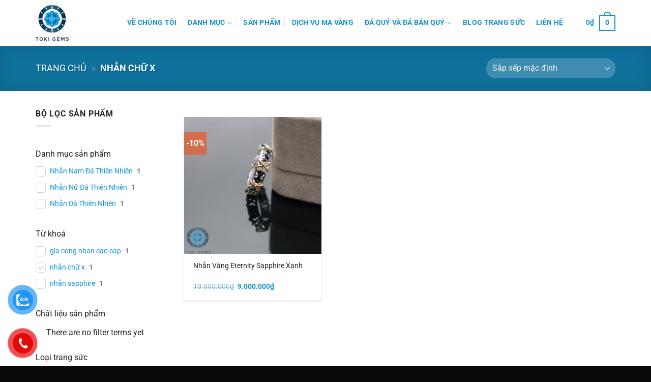

--- FILE ---
content_type: text/html; charset=UTF-8
request_url: https://tokigems.com/tu-khoa-san-pham/nhan-chu-x
body_size: 21629
content:
<!DOCTYPE html>
<html lang="vi" class="loading-site no-js">
<head>
	<meta charset="UTF-8" />
	<link rel="profile" href="http://gmpg.org/xfn/11" />
	<link rel="pingback" href="https://tokigems.com/xmlrpc.php" />

	<script>(function(html){html.className = html.className.replace(/\bno-js\b/,'js')})(document.documentElement);</script>
<meta name='robots' content='index, follow, max-image-preview:large, max-snippet:-1, max-video-preview:-1' />
<meta name="viewport" content="width=device-width, initial-scale=1" />
	<!-- This site is optimized with the Yoast SEO plugin v26.2 - https://yoast.com/wordpress/plugins/seo/ -->
	<title>Lưu trữ nhẫn chữ x - Tokigems</title>
	<link rel="canonical" href="https://tokigems.com/tu-khoa-san-pham/nhan-chu-x" />
	<meta property="og:locale" content="vi_VN" />
	<meta property="og:type" content="article" />
	<meta property="og:title" content="Lưu trữ nhẫn chữ x - Tokigems" />
	<meta property="og:url" content="https://tokigems.com/tu-khoa-san-pham/nhan-chu-x" />
	<meta property="og:site_name" content="Tokigems" />
	<meta name="twitter:card" content="summary_large_image" />
	<script type="application/ld+json" class="yoast-schema-graph">{"@context":"https://schema.org","@graph":[{"@type":"CollectionPage","@id":"https://tokigems.com/tu-khoa-san-pham/nhan-chu-x","url":"https://tokigems.com/tu-khoa-san-pham/nhan-chu-x","name":"Lưu trữ nhẫn chữ x - Tokigems","isPartOf":{"@id":"https://tokigems.com/#website"},"primaryImageOfPage":{"@id":"https://tokigems.com/tu-khoa-san-pham/nhan-chu-x#primaryimage"},"image":{"@id":"https://tokigems.com/tu-khoa-san-pham/nhan-chu-x#primaryimage"},"thumbnailUrl":"https://tokigems.com/wp-content/uploads/2021/08/nhan-nu-dinh-da-sapphire-eternity-tokigems.jpg","breadcrumb":{"@id":"https://tokigems.com/tu-khoa-san-pham/nhan-chu-x#breadcrumb"},"inLanguage":"vi"},{"@type":"ImageObject","inLanguage":"vi","@id":"https://tokigems.com/tu-khoa-san-pham/nhan-chu-x#primaryimage","url":"https://tokigems.com/wp-content/uploads/2021/08/nhan-nu-dinh-da-sapphire-eternity-tokigems.jpg","contentUrl":"https://tokigems.com/wp-content/uploads/2021/08/nhan-nu-dinh-da-sapphire-eternity-tokigems.jpg","width":500,"height":500},{"@type":"BreadcrumbList","@id":"https://tokigems.com/tu-khoa-san-pham/nhan-chu-x#breadcrumb","itemListElement":[{"@type":"ListItem","position":1,"name":"Trang chủ","item":"https://tokigems.com/"},{"@type":"ListItem","position":2,"name":"nhẫn chữ x"}]},{"@type":"WebSite","@id":"https://tokigems.com/#website","url":"https://tokigems.com/","name":"Tokigems","description":"Trang sức đá thiên nhiên.","potentialAction":[{"@type":"SearchAction","target":{"@type":"EntryPoint","urlTemplate":"https://tokigems.com/?s={search_term_string}"},"query-input":{"@type":"PropertyValueSpecification","valueRequired":true,"valueName":"search_term_string"}}],"inLanguage":"vi"}]}</script>
	<!-- / Yoast SEO plugin. -->


<style id='font-awesome-svg-styles-default-inline-css' type='text/css'>
.svg-inline--fa {
  display: inline-block;
  height: 1em;
  overflow: visible;
  vertical-align: -.125em;
}
</style>
<link rel='stylesheet' id='font-awesome-svg-styles-css' href='https://tokigems.com/wp-content/uploads/font-awesome/v6.4.0/css/svg-with-js.css' type='text/css' media='all' />
<style id='font-awesome-svg-styles-inline-css' type='text/css'>
   .wp-block-font-awesome-icon svg::before,
   .wp-rich-text-font-awesome-icon svg::before {content: unset;}
</style>
<link rel='stylesheet' id='contact-form-7-css' href='https://tokigems.com/wp-content/plugins/contact-form-7/includes/css/styles.css?ver=6.1.2' type='text/css' media='all' />
<style id='woocommerce-inline-inline-css' type='text/css'>
.woocommerce form .form-row .required { visibility: visible; }
</style>
<link rel='stylesheet' id='pzf-style-css' href='https://tokigems.com/wp-content/plugins/button-contact-vr/legacy/css/style.css?ver=1' type='text/css' media='all' />
<link rel='stylesheet' id='brands-styles-css' href='https://tokigems.com/wp-content/plugins/woocommerce/assets/css/brands.css?ver=10.2.2' type='text/css' media='all' />
<link rel='stylesheet' id='font-awesome-official-css' href='https://use.fontawesome.com/releases/v6.4.0/css/all.css' type='text/css' media='all' integrity="sha384-iw3OoTErCYJJB9mCa8LNS2hbsQ7M3C0EpIsO/H5+EGAkPGc6rk+V8i04oW/K5xq0" crossorigin="anonymous" />
<link rel='stylesheet' id='wp-pagenavi-css' href='https://tokigems.com/wp-content/plugins/wp-pagenavi/pagenavi-css.css?ver=2.70' type='text/css' media='all' />
<link rel='stylesheet' id='flatsome-main-css' href='https://tokigems.com/wp-content/themes/flatsome/assets/css/flatsome.css?ver=3.19.6' type='text/css' media='all' />
<style id='flatsome-main-inline-css' type='text/css'>
@font-face {
				font-family: "fl-icons";
				font-display: block;
				src: url(https://tokigems.com/wp-content/themes/flatsome/assets/css/icons/fl-icons.eot?v=3.19.6);
				src:
					url(https://tokigems.com/wp-content/themes/flatsome/assets/css/icons/fl-icons.eot#iefix?v=3.19.6) format("embedded-opentype"),
					url(https://tokigems.com/wp-content/themes/flatsome/assets/css/icons/fl-icons.woff2?v=3.19.6) format("woff2"),
					url(https://tokigems.com/wp-content/themes/flatsome/assets/css/icons/fl-icons.ttf?v=3.19.6) format("truetype"),
					url(https://tokigems.com/wp-content/themes/flatsome/assets/css/icons/fl-icons.woff?v=3.19.6) format("woff"),
					url(https://tokigems.com/wp-content/themes/flatsome/assets/css/icons/fl-icons.svg?v=3.19.6#fl-icons) format("svg");
			}
</style>
<link rel='stylesheet' id='flatsome-shop-css' href='https://tokigems.com/wp-content/themes/flatsome/assets/css/flatsome-shop.css?ver=3.19.6' type='text/css' media='all' />
<link rel='stylesheet' id='flatsome-style-css' href='https://tokigems.com/wp-content/themes/flatsome-child/style.css?ver=3.0' type='text/css' media='all' />
<link rel='stylesheet' id='font-awesome-official-v4shim-css' href='https://use.fontawesome.com/releases/v6.4.0/css/v4-shims.css' type='text/css' media='all' integrity="sha384-TjXU13dTMPo+5ZlOUI1IGXvpmajjoetPqbUJqTx+uZ1bGwylKHNEItuVe/mg/H6l" crossorigin="anonymous" />
<link rel='stylesheet' id='wpc-filter-everything-css' href='https://tokigems.com/wp-content/plugins/filter-everything/assets/css/filter-everything.min.css?ver=1.9.1' type='text/css' media='all' />
<link rel='stylesheet' id='wpc-filter-everything-custom-css' href='https://tokigems.com/wp-content/uploads/cache/filter-everything/b5532af9a51bf77b612a2bd66c8b7894.css?ver=6.8.3' type='text/css' media='all' />
<script type="text/javascript" src="https://tokigems.com/wp-includes/js/jquery/jquery.min.js?ver=3.7.1" id="jquery-core-js"></script>
<script type="text/javascript" src="https://tokigems.com/wp-content/plugins/woocommerce/assets/js/jquery-blockui/jquery.blockUI.min.js?ver=2.7.0-wc.10.2.2" id="jquery-blockui-js" data-wp-strategy="defer"></script>
<script type="text/javascript" id="wc-add-to-cart-js-extra">
/* <![CDATA[ */
var wc_add_to_cart_params = {"ajax_url":"\/wp-admin\/admin-ajax.php","wc_ajax_url":"\/?wc-ajax=%%endpoint%%","i18n_view_cart":"Xem gi\u1ecf h\u00e0ng","cart_url":"https:\/\/tokigems.com\/gio-hang","is_cart":"","cart_redirect_after_add":"no"};
/* ]]> */
</script>
<script type="text/javascript" src="https://tokigems.com/wp-content/plugins/woocommerce/assets/js/frontend/add-to-cart.min.js?ver=10.2.2" id="wc-add-to-cart-js" defer="defer" data-wp-strategy="defer"></script>
<script type="text/javascript" src="https://tokigems.com/wp-content/plugins/woocommerce/assets/js/js-cookie/js.cookie.min.js?ver=2.1.4-wc.10.2.2" id="js-cookie-js" data-wp-strategy="defer"></script>
<script type="text/javascript" src="https://tokigems.com/wp-content/plugins/woocommerce/assets/js/select2/select2.full.min.js?ver=4.0.3-wc.10.2.2" id="select2-js" defer="defer" data-wp-strategy="defer"></script>
<!-- Google tag (gtag.js) -->
<script async src="https://www.googletagmanager.com/gtag/js?id=G-4B1XMNLMTW"></script>
<script>
  window.dataLayer = window.dataLayer || [];
  function gtag(){dataLayer.push(arguments);}
  gtag('js', new Date());

  gtag('config', 'G-4B1XMNLMTW');
</script>	<noscript><style>.woocommerce-product-gallery{ opacity: 1 !important; }</style></noscript>
	<style type="text/css" id="filter-everything-inline-css">.wpc-orderby-select{width:100%}.wpc-filters-open-button-container{display:none}.wpc-debug-message{padding:16px;font-size:14px;border:1px dashed #ccc;margin-bottom:20px}.wpc-debug-title{visibility:hidden}.wpc-button-inner,.wpc-chip-content{display:flex;align-items:center}.wpc-icon-html-wrapper{position:relative;margin-right:10px;top:2px}.wpc-icon-html-wrapper span{display:block;height:1px;width:18px;border-radius:3px;background:#2c2d33;margin-bottom:4px;position:relative}span.wpc-icon-line-1:after,span.wpc-icon-line-2:after,span.wpc-icon-line-3:after{content:"";display:block;width:3px;height:3px;border:1px solid #2c2d33;background-color:#fff;position:absolute;top:-2px;box-sizing:content-box}span.wpc-icon-line-3:after{border-radius:50%;left:2px}span.wpc-icon-line-1:after{border-radius:50%;left:5px}span.wpc-icon-line-2:after{border-radius:50%;left:12px}body .wpc-filters-open-button-container a.wpc-filters-open-widget,body .wpc-filters-open-button-container a.wpc-open-close-filters-button{display:inline-block;text-align:left;border:1px solid #2c2d33;border-radius:2px;line-height:1.5;padding:7px 12px;background-color:transparent;color:#2c2d33;box-sizing:border-box;text-decoration:none!important;font-weight:400;transition:none;position:relative}@media screen and (max-width:768px){.wpc_show_bottom_widget .wpc-filters-open-button-container,.wpc_show_open_close_button .wpc-filters-open-button-container{display:block}.wpc_show_bottom_widget .wpc-filters-open-button-container{margin-top:1em;margin-bottom:1em}}</style>
<link rel="icon" href="https://tokigems.com/wp-content/uploads/2021/08/cropped-tokigems-trang-suc-da-quy-32x32.png" sizes="32x32" />
<link rel="icon" href="https://tokigems.com/wp-content/uploads/2021/08/cropped-tokigems-trang-suc-da-quy-192x192.png" sizes="192x192" />
<link rel="apple-touch-icon" href="https://tokigems.com/wp-content/uploads/2021/08/cropped-tokigems-trang-suc-da-quy-180x180.png" />
<meta name="msapplication-TileImage" content="https://tokigems.com/wp-content/uploads/2021/08/cropped-tokigems-trang-suc-da-quy-270x270.png" />
<style id="custom-css" type="text/css">:root {--primary-color: #1395cf;--fs-color-primary: #1395cf;--fs-color-secondary: #d26e4b;--fs-color-success: #7a9c59;--fs-color-alert: #b20000;--fs-experimental-link-color: #1395cf;--fs-experimental-link-color-hover: #111;}.tooltipster-base {--tooltip-color: #fff;--tooltip-bg-color: #000;}.off-canvas-right .mfp-content, .off-canvas-left .mfp-content {--drawer-width: 300px;}.off-canvas .mfp-content.off-canvas-cart {--drawer-width: 360px;}.container-width, .full-width .ubermenu-nav, .container, .row{max-width: 1170px}.row.row-collapse{max-width: 1140px}.row.row-small{max-width: 1162.5px}.row.row-large{max-width: 1200px}.header-main{height: 90px}#logo img{max-height: 90px}#logo{width:150px;}#logo img{padding:10px 0;}.stuck #logo img{padding:10px 0;}.header-bottom{min-height: 10px}.header-top{min-height: 30px}.transparent .header-main{height: 265px}.transparent #logo img{max-height: 265px}.has-transparent + .page-title:first-of-type,.has-transparent + #main > .page-title,.has-transparent + #main > div > .page-title,.has-transparent + #main .page-header-wrapper:first-of-type .page-title{padding-top: 265px;}.header.show-on-scroll,.stuck .header-main{height:80px!important}.stuck #logo img{max-height: 80px!important}.header-bg-color {background-color: rgba(255,255,255,0.9)}.header-bottom {background-color: #f1f1f1}.header-main .nav > li > a{line-height: 16px }.stuck .header-main .nav > li > a{line-height: 50px }@media (max-width: 549px) {.header-main{height: 70px}#logo img{max-height: 70px}}.nav-dropdown{font-size:100%}body{color: #222222}h1,h2,h3,h4,h5,h6,.heading-font{color: #222222;}body{font-size: 100%;}@media screen and (max-width: 549px){body{font-size: 100%;}}body{font-family: Roboto, sans-serif;}body {font-weight: 400;font-style: normal;}.nav > li > a {font-family: Roboto, sans-serif;}.mobile-sidebar-levels-2 .nav > li > ul > li > a {font-family: Roboto, sans-serif;}.nav > li > a,.mobile-sidebar-levels-2 .nav > li > ul > li > a {font-weight: 700;font-style: normal;}h1,h2,h3,h4,h5,h6,.heading-font, .off-canvas-center .nav-sidebar.nav-vertical > li > a{font-family: Roboto, sans-serif;}h1,h2,h3,h4,h5,h6,.heading-font,.banner h1,.banner h2 {font-weight: 700;font-style: normal;}.alt-font{font-family: "Dancing Script", sans-serif;}.alt-font {font-weight: 400!important;font-style: normal!important;}.header:not(.transparent) .header-nav-main.nav > li > a {color: #1395cf;}.has-equal-box-heights .box-image {padding-top: 100%;}@media screen and (min-width: 550px){.products .box-vertical .box-image{min-width: 300px!important;width: 300px!important;}}.footer-2{background-color: #1e1e1e}.absolute-footer, html{background-color: #0a0a0a}.page-title-small + main .product-container > .row{padding-top:0;}button[name='update_cart'] { display: none; }.nav-vertical-fly-out > li + li {border-top-width: 1px; border-top-style: solid;}/* Custom CSS */.home-tittle:before{content: "";position: absolute;width: 60px;height: 2px;background: #222;top: 20px;left: 33%;}.home-tittle:after{content: "";position: absolute;width: 60px;height: 2px;background: #222;top: 20px;right:33%;}.home-tittle-1:before{ left: 32% !important;}.home-tittle-1:after{right:32% !important;}.home-tittle-2:before{left:39% !important;}.home-tittle-2:after{right:39% !important;}.home-tittle-3:before{display:none;}.home-tittle-3:after{top: 15px;right:60%;}.home-tittle-4:before{left:31% !important;}.home-tittle-4:after{right:30.5% !important;}.product-title{height: 45px;}.product-container .product-title{height:auto !important;font-size: 20px;font-weight: 600;}.product-container .is-divider{max-width:100% !important;height:1px !important;}.product-title a{color:#222222 !important;}span.amount{color: #1395cf !important;}.home-tintuc .post-title{color:#1395cf;text-transform:none;font-size:15px;height: 40px;}.home-chinhsach{display:flex;align-items: center;opacity:0.8;}.home-chinhsach i{font-size:40px;margin-right:15px;color:#1395cf;}.home-chinhsach p{margin-bottom:0px !important;}.product-page-title #breadcrumbs a{color: rgb(0 0 0 / 70%);font-weight: normal;text-transform: none !important;font-size: 16px;}.product-short-description ul li{list-style: none;margin-left: 0;border-bottom: 1px dotted #ddd;padding-bottom: 5px;text-align:justify;font-size:15px;}.ft-chinhsach a{color:white;}.ft-list ul li{list-style:none;margin-left:0px !important;}.ft-list ul li a{color:white;}.product-meta img{width:80px;margin-top:10px;}/* Custom CSS Mobile */@media (max-width: 549px){.product-title {height: 65px;}.home-tittle:before{display:none !important;}.home-tittle:after{display:none !important;}}.label-new.menu-item > a:after{content:"Mới";}.label-hot.menu-item > a:after{content:"Nổi bật";}.label-sale.menu-item > a:after{content:"Giảm giá";}.label-popular.menu-item > a:after{content:"Phổ biến";}</style><style id="kirki-inline-styles">/* cyrillic-ext */
@font-face {
  font-family: 'Roboto';
  font-style: normal;
  font-weight: 400;
  font-stretch: 100%;
  font-display: swap;
  src: url(https://tokigems.com/wp-content/fonts/roboto/KFO7CnqEu92Fr1ME7kSn66aGLdTylUAMa3GUBGEe.woff2) format('woff2');
  unicode-range: U+0460-052F, U+1C80-1C8A, U+20B4, U+2DE0-2DFF, U+A640-A69F, U+FE2E-FE2F;
}
/* cyrillic */
@font-face {
  font-family: 'Roboto';
  font-style: normal;
  font-weight: 400;
  font-stretch: 100%;
  font-display: swap;
  src: url(https://tokigems.com/wp-content/fonts/roboto/KFO7CnqEu92Fr1ME7kSn66aGLdTylUAMa3iUBGEe.woff2) format('woff2');
  unicode-range: U+0301, U+0400-045F, U+0490-0491, U+04B0-04B1, U+2116;
}
/* greek-ext */
@font-face {
  font-family: 'Roboto';
  font-style: normal;
  font-weight: 400;
  font-stretch: 100%;
  font-display: swap;
  src: url(https://tokigems.com/wp-content/fonts/roboto/KFO7CnqEu92Fr1ME7kSn66aGLdTylUAMa3CUBGEe.woff2) format('woff2');
  unicode-range: U+1F00-1FFF;
}
/* greek */
@font-face {
  font-family: 'Roboto';
  font-style: normal;
  font-weight: 400;
  font-stretch: 100%;
  font-display: swap;
  src: url(https://tokigems.com/wp-content/fonts/roboto/KFO7CnqEu92Fr1ME7kSn66aGLdTylUAMa3-UBGEe.woff2) format('woff2');
  unicode-range: U+0370-0377, U+037A-037F, U+0384-038A, U+038C, U+038E-03A1, U+03A3-03FF;
}
/* math */
@font-face {
  font-family: 'Roboto';
  font-style: normal;
  font-weight: 400;
  font-stretch: 100%;
  font-display: swap;
  src: url(https://tokigems.com/wp-content/fonts/roboto/KFO7CnqEu92Fr1ME7kSn66aGLdTylUAMawCUBGEe.woff2) format('woff2');
  unicode-range: U+0302-0303, U+0305, U+0307-0308, U+0310, U+0312, U+0315, U+031A, U+0326-0327, U+032C, U+032F-0330, U+0332-0333, U+0338, U+033A, U+0346, U+034D, U+0391-03A1, U+03A3-03A9, U+03B1-03C9, U+03D1, U+03D5-03D6, U+03F0-03F1, U+03F4-03F5, U+2016-2017, U+2034-2038, U+203C, U+2040, U+2043, U+2047, U+2050, U+2057, U+205F, U+2070-2071, U+2074-208E, U+2090-209C, U+20D0-20DC, U+20E1, U+20E5-20EF, U+2100-2112, U+2114-2115, U+2117-2121, U+2123-214F, U+2190, U+2192, U+2194-21AE, U+21B0-21E5, U+21F1-21F2, U+21F4-2211, U+2213-2214, U+2216-22FF, U+2308-230B, U+2310, U+2319, U+231C-2321, U+2336-237A, U+237C, U+2395, U+239B-23B7, U+23D0, U+23DC-23E1, U+2474-2475, U+25AF, U+25B3, U+25B7, U+25BD, U+25C1, U+25CA, U+25CC, U+25FB, U+266D-266F, U+27C0-27FF, U+2900-2AFF, U+2B0E-2B11, U+2B30-2B4C, U+2BFE, U+3030, U+FF5B, U+FF5D, U+1D400-1D7FF, U+1EE00-1EEFF;
}
/* symbols */
@font-face {
  font-family: 'Roboto';
  font-style: normal;
  font-weight: 400;
  font-stretch: 100%;
  font-display: swap;
  src: url(https://tokigems.com/wp-content/fonts/roboto/KFO7CnqEu92Fr1ME7kSn66aGLdTylUAMaxKUBGEe.woff2) format('woff2');
  unicode-range: U+0001-000C, U+000E-001F, U+007F-009F, U+20DD-20E0, U+20E2-20E4, U+2150-218F, U+2190, U+2192, U+2194-2199, U+21AF, U+21E6-21F0, U+21F3, U+2218-2219, U+2299, U+22C4-22C6, U+2300-243F, U+2440-244A, U+2460-24FF, U+25A0-27BF, U+2800-28FF, U+2921-2922, U+2981, U+29BF, U+29EB, U+2B00-2BFF, U+4DC0-4DFF, U+FFF9-FFFB, U+10140-1018E, U+10190-1019C, U+101A0, U+101D0-101FD, U+102E0-102FB, U+10E60-10E7E, U+1D2C0-1D2D3, U+1D2E0-1D37F, U+1F000-1F0FF, U+1F100-1F1AD, U+1F1E6-1F1FF, U+1F30D-1F30F, U+1F315, U+1F31C, U+1F31E, U+1F320-1F32C, U+1F336, U+1F378, U+1F37D, U+1F382, U+1F393-1F39F, U+1F3A7-1F3A8, U+1F3AC-1F3AF, U+1F3C2, U+1F3C4-1F3C6, U+1F3CA-1F3CE, U+1F3D4-1F3E0, U+1F3ED, U+1F3F1-1F3F3, U+1F3F5-1F3F7, U+1F408, U+1F415, U+1F41F, U+1F426, U+1F43F, U+1F441-1F442, U+1F444, U+1F446-1F449, U+1F44C-1F44E, U+1F453, U+1F46A, U+1F47D, U+1F4A3, U+1F4B0, U+1F4B3, U+1F4B9, U+1F4BB, U+1F4BF, U+1F4C8-1F4CB, U+1F4D6, U+1F4DA, U+1F4DF, U+1F4E3-1F4E6, U+1F4EA-1F4ED, U+1F4F7, U+1F4F9-1F4FB, U+1F4FD-1F4FE, U+1F503, U+1F507-1F50B, U+1F50D, U+1F512-1F513, U+1F53E-1F54A, U+1F54F-1F5FA, U+1F610, U+1F650-1F67F, U+1F687, U+1F68D, U+1F691, U+1F694, U+1F698, U+1F6AD, U+1F6B2, U+1F6B9-1F6BA, U+1F6BC, U+1F6C6-1F6CF, U+1F6D3-1F6D7, U+1F6E0-1F6EA, U+1F6F0-1F6F3, U+1F6F7-1F6FC, U+1F700-1F7FF, U+1F800-1F80B, U+1F810-1F847, U+1F850-1F859, U+1F860-1F887, U+1F890-1F8AD, U+1F8B0-1F8BB, U+1F8C0-1F8C1, U+1F900-1F90B, U+1F93B, U+1F946, U+1F984, U+1F996, U+1F9E9, U+1FA00-1FA6F, U+1FA70-1FA7C, U+1FA80-1FA89, U+1FA8F-1FAC6, U+1FACE-1FADC, U+1FADF-1FAE9, U+1FAF0-1FAF8, U+1FB00-1FBFF;
}
/* vietnamese */
@font-face {
  font-family: 'Roboto';
  font-style: normal;
  font-weight: 400;
  font-stretch: 100%;
  font-display: swap;
  src: url(https://tokigems.com/wp-content/fonts/roboto/KFO7CnqEu92Fr1ME7kSn66aGLdTylUAMa3OUBGEe.woff2) format('woff2');
  unicode-range: U+0102-0103, U+0110-0111, U+0128-0129, U+0168-0169, U+01A0-01A1, U+01AF-01B0, U+0300-0301, U+0303-0304, U+0308-0309, U+0323, U+0329, U+1EA0-1EF9, U+20AB;
}
/* latin-ext */
@font-face {
  font-family: 'Roboto';
  font-style: normal;
  font-weight: 400;
  font-stretch: 100%;
  font-display: swap;
  src: url(https://tokigems.com/wp-content/fonts/roboto/KFO7CnqEu92Fr1ME7kSn66aGLdTylUAMa3KUBGEe.woff2) format('woff2');
  unicode-range: U+0100-02BA, U+02BD-02C5, U+02C7-02CC, U+02CE-02D7, U+02DD-02FF, U+0304, U+0308, U+0329, U+1D00-1DBF, U+1E00-1E9F, U+1EF2-1EFF, U+2020, U+20A0-20AB, U+20AD-20C0, U+2113, U+2C60-2C7F, U+A720-A7FF;
}
/* latin */
@font-face {
  font-family: 'Roboto';
  font-style: normal;
  font-weight: 400;
  font-stretch: 100%;
  font-display: swap;
  src: url(https://tokigems.com/wp-content/fonts/roboto/KFO7CnqEu92Fr1ME7kSn66aGLdTylUAMa3yUBA.woff2) format('woff2');
  unicode-range: U+0000-00FF, U+0131, U+0152-0153, U+02BB-02BC, U+02C6, U+02DA, U+02DC, U+0304, U+0308, U+0329, U+2000-206F, U+20AC, U+2122, U+2191, U+2193, U+2212, U+2215, U+FEFF, U+FFFD;
}
/* cyrillic-ext */
@font-face {
  font-family: 'Roboto';
  font-style: normal;
  font-weight: 700;
  font-stretch: 100%;
  font-display: swap;
  src: url(https://tokigems.com/wp-content/fonts/roboto/KFO7CnqEu92Fr1ME7kSn66aGLdTylUAMa3GUBGEe.woff2) format('woff2');
  unicode-range: U+0460-052F, U+1C80-1C8A, U+20B4, U+2DE0-2DFF, U+A640-A69F, U+FE2E-FE2F;
}
/* cyrillic */
@font-face {
  font-family: 'Roboto';
  font-style: normal;
  font-weight: 700;
  font-stretch: 100%;
  font-display: swap;
  src: url(https://tokigems.com/wp-content/fonts/roboto/KFO7CnqEu92Fr1ME7kSn66aGLdTylUAMa3iUBGEe.woff2) format('woff2');
  unicode-range: U+0301, U+0400-045F, U+0490-0491, U+04B0-04B1, U+2116;
}
/* greek-ext */
@font-face {
  font-family: 'Roboto';
  font-style: normal;
  font-weight: 700;
  font-stretch: 100%;
  font-display: swap;
  src: url(https://tokigems.com/wp-content/fonts/roboto/KFO7CnqEu92Fr1ME7kSn66aGLdTylUAMa3CUBGEe.woff2) format('woff2');
  unicode-range: U+1F00-1FFF;
}
/* greek */
@font-face {
  font-family: 'Roboto';
  font-style: normal;
  font-weight: 700;
  font-stretch: 100%;
  font-display: swap;
  src: url(https://tokigems.com/wp-content/fonts/roboto/KFO7CnqEu92Fr1ME7kSn66aGLdTylUAMa3-UBGEe.woff2) format('woff2');
  unicode-range: U+0370-0377, U+037A-037F, U+0384-038A, U+038C, U+038E-03A1, U+03A3-03FF;
}
/* math */
@font-face {
  font-family: 'Roboto';
  font-style: normal;
  font-weight: 700;
  font-stretch: 100%;
  font-display: swap;
  src: url(https://tokigems.com/wp-content/fonts/roboto/KFO7CnqEu92Fr1ME7kSn66aGLdTylUAMawCUBGEe.woff2) format('woff2');
  unicode-range: U+0302-0303, U+0305, U+0307-0308, U+0310, U+0312, U+0315, U+031A, U+0326-0327, U+032C, U+032F-0330, U+0332-0333, U+0338, U+033A, U+0346, U+034D, U+0391-03A1, U+03A3-03A9, U+03B1-03C9, U+03D1, U+03D5-03D6, U+03F0-03F1, U+03F4-03F5, U+2016-2017, U+2034-2038, U+203C, U+2040, U+2043, U+2047, U+2050, U+2057, U+205F, U+2070-2071, U+2074-208E, U+2090-209C, U+20D0-20DC, U+20E1, U+20E5-20EF, U+2100-2112, U+2114-2115, U+2117-2121, U+2123-214F, U+2190, U+2192, U+2194-21AE, U+21B0-21E5, U+21F1-21F2, U+21F4-2211, U+2213-2214, U+2216-22FF, U+2308-230B, U+2310, U+2319, U+231C-2321, U+2336-237A, U+237C, U+2395, U+239B-23B7, U+23D0, U+23DC-23E1, U+2474-2475, U+25AF, U+25B3, U+25B7, U+25BD, U+25C1, U+25CA, U+25CC, U+25FB, U+266D-266F, U+27C0-27FF, U+2900-2AFF, U+2B0E-2B11, U+2B30-2B4C, U+2BFE, U+3030, U+FF5B, U+FF5D, U+1D400-1D7FF, U+1EE00-1EEFF;
}
/* symbols */
@font-face {
  font-family: 'Roboto';
  font-style: normal;
  font-weight: 700;
  font-stretch: 100%;
  font-display: swap;
  src: url(https://tokigems.com/wp-content/fonts/roboto/KFO7CnqEu92Fr1ME7kSn66aGLdTylUAMaxKUBGEe.woff2) format('woff2');
  unicode-range: U+0001-000C, U+000E-001F, U+007F-009F, U+20DD-20E0, U+20E2-20E4, U+2150-218F, U+2190, U+2192, U+2194-2199, U+21AF, U+21E6-21F0, U+21F3, U+2218-2219, U+2299, U+22C4-22C6, U+2300-243F, U+2440-244A, U+2460-24FF, U+25A0-27BF, U+2800-28FF, U+2921-2922, U+2981, U+29BF, U+29EB, U+2B00-2BFF, U+4DC0-4DFF, U+FFF9-FFFB, U+10140-1018E, U+10190-1019C, U+101A0, U+101D0-101FD, U+102E0-102FB, U+10E60-10E7E, U+1D2C0-1D2D3, U+1D2E0-1D37F, U+1F000-1F0FF, U+1F100-1F1AD, U+1F1E6-1F1FF, U+1F30D-1F30F, U+1F315, U+1F31C, U+1F31E, U+1F320-1F32C, U+1F336, U+1F378, U+1F37D, U+1F382, U+1F393-1F39F, U+1F3A7-1F3A8, U+1F3AC-1F3AF, U+1F3C2, U+1F3C4-1F3C6, U+1F3CA-1F3CE, U+1F3D4-1F3E0, U+1F3ED, U+1F3F1-1F3F3, U+1F3F5-1F3F7, U+1F408, U+1F415, U+1F41F, U+1F426, U+1F43F, U+1F441-1F442, U+1F444, U+1F446-1F449, U+1F44C-1F44E, U+1F453, U+1F46A, U+1F47D, U+1F4A3, U+1F4B0, U+1F4B3, U+1F4B9, U+1F4BB, U+1F4BF, U+1F4C8-1F4CB, U+1F4D6, U+1F4DA, U+1F4DF, U+1F4E3-1F4E6, U+1F4EA-1F4ED, U+1F4F7, U+1F4F9-1F4FB, U+1F4FD-1F4FE, U+1F503, U+1F507-1F50B, U+1F50D, U+1F512-1F513, U+1F53E-1F54A, U+1F54F-1F5FA, U+1F610, U+1F650-1F67F, U+1F687, U+1F68D, U+1F691, U+1F694, U+1F698, U+1F6AD, U+1F6B2, U+1F6B9-1F6BA, U+1F6BC, U+1F6C6-1F6CF, U+1F6D3-1F6D7, U+1F6E0-1F6EA, U+1F6F0-1F6F3, U+1F6F7-1F6FC, U+1F700-1F7FF, U+1F800-1F80B, U+1F810-1F847, U+1F850-1F859, U+1F860-1F887, U+1F890-1F8AD, U+1F8B0-1F8BB, U+1F8C0-1F8C1, U+1F900-1F90B, U+1F93B, U+1F946, U+1F984, U+1F996, U+1F9E9, U+1FA00-1FA6F, U+1FA70-1FA7C, U+1FA80-1FA89, U+1FA8F-1FAC6, U+1FACE-1FADC, U+1FADF-1FAE9, U+1FAF0-1FAF8, U+1FB00-1FBFF;
}
/* vietnamese */
@font-face {
  font-family: 'Roboto';
  font-style: normal;
  font-weight: 700;
  font-stretch: 100%;
  font-display: swap;
  src: url(https://tokigems.com/wp-content/fonts/roboto/KFO7CnqEu92Fr1ME7kSn66aGLdTylUAMa3OUBGEe.woff2) format('woff2');
  unicode-range: U+0102-0103, U+0110-0111, U+0128-0129, U+0168-0169, U+01A0-01A1, U+01AF-01B0, U+0300-0301, U+0303-0304, U+0308-0309, U+0323, U+0329, U+1EA0-1EF9, U+20AB;
}
/* latin-ext */
@font-face {
  font-family: 'Roboto';
  font-style: normal;
  font-weight: 700;
  font-stretch: 100%;
  font-display: swap;
  src: url(https://tokigems.com/wp-content/fonts/roboto/KFO7CnqEu92Fr1ME7kSn66aGLdTylUAMa3KUBGEe.woff2) format('woff2');
  unicode-range: U+0100-02BA, U+02BD-02C5, U+02C7-02CC, U+02CE-02D7, U+02DD-02FF, U+0304, U+0308, U+0329, U+1D00-1DBF, U+1E00-1E9F, U+1EF2-1EFF, U+2020, U+20A0-20AB, U+20AD-20C0, U+2113, U+2C60-2C7F, U+A720-A7FF;
}
/* latin */
@font-face {
  font-family: 'Roboto';
  font-style: normal;
  font-weight: 700;
  font-stretch: 100%;
  font-display: swap;
  src: url(https://tokigems.com/wp-content/fonts/roboto/KFO7CnqEu92Fr1ME7kSn66aGLdTylUAMa3yUBA.woff2) format('woff2');
  unicode-range: U+0000-00FF, U+0131, U+0152-0153, U+02BB-02BC, U+02C6, U+02DA, U+02DC, U+0304, U+0308, U+0329, U+2000-206F, U+20AC, U+2122, U+2191, U+2193, U+2212, U+2215, U+FEFF, U+FFFD;
}/* vietnamese */
@font-face {
  font-family: 'Dancing Script';
  font-style: normal;
  font-weight: 400;
  font-display: swap;
  src: url(https://tokigems.com/wp-content/fonts/dancing-script/If2cXTr6YS-zF4S-kcSWSVi_sxjsohD9F50Ruu7BMSo3Rep8ltA.woff2) format('woff2');
  unicode-range: U+0102-0103, U+0110-0111, U+0128-0129, U+0168-0169, U+01A0-01A1, U+01AF-01B0, U+0300-0301, U+0303-0304, U+0308-0309, U+0323, U+0329, U+1EA0-1EF9, U+20AB;
}
/* latin-ext */
@font-face {
  font-family: 'Dancing Script';
  font-style: normal;
  font-weight: 400;
  font-display: swap;
  src: url(https://tokigems.com/wp-content/fonts/dancing-script/If2cXTr6YS-zF4S-kcSWSVi_sxjsohD9F50Ruu7BMSo3ROp8ltA.woff2) format('woff2');
  unicode-range: U+0100-02BA, U+02BD-02C5, U+02C7-02CC, U+02CE-02D7, U+02DD-02FF, U+0304, U+0308, U+0329, U+1D00-1DBF, U+1E00-1E9F, U+1EF2-1EFF, U+2020, U+20A0-20AB, U+20AD-20C0, U+2113, U+2C60-2C7F, U+A720-A7FF;
}
/* latin */
@font-face {
  font-family: 'Dancing Script';
  font-style: normal;
  font-weight: 400;
  font-display: swap;
  src: url(https://tokigems.com/wp-content/fonts/dancing-script/If2cXTr6YS-zF4S-kcSWSVi_sxjsohD9F50Ruu7BMSo3Sup8.woff2) format('woff2');
  unicode-range: U+0000-00FF, U+0131, U+0152-0153, U+02BB-02BC, U+02C6, U+02DA, U+02DC, U+0304, U+0308, U+0329, U+2000-206F, U+20AC, U+2122, U+2191, U+2193, U+2212, U+2215, U+FEFF, U+FFFD;
}</style></head>

<body class="archive tax-product_tag term-nhan-chu-x term-59 wp-theme-flatsome wp-child-theme-flatsome-child theme-flatsome woocommerce woocommerce-page woocommerce-no-js lightbox nav-dropdown-has-arrow nav-dropdown-has-shadow nav-dropdown-has-border mobile-submenu-slide mobile-submenu-slide-levels-1 mobile-submenu-toggle">


<a class="skip-link screen-reader-text" href="#main">Bỏ qua nội dung</a>

<div id="wrapper">

	<div class="page-loader fixed fill z-top-3 ">
	<div class="page-loader-inner x50 y50 md-y50 md-x50 lg-y50 lg-x50 absolute">
		<div class="page-loader-logo" style="padding-bottom: 30px;">
	    	
<!-- Header logo -->
<a href="https://tokigems.com/" title="Tokigems - Trang sức đá thiên nhiên." rel="home">
		<img width="346" height="371" src="https://tokigems.com/wp-content/uploads/2021/08/tokigems-trang-suc-da-quy.png" class="header_logo header-logo" alt="Tokigems"/><img  width="346" height="371" src="https://tokigems.com/wp-content/uploads/2021/08/tokigems-trang-suc-da-quy.png" class="header-logo-dark" alt="Tokigems"/></a>
	    </div>
		<div class="page-loader-spin"><div class="loading-spin"></div></div>
	</div>
	<style>
		.page-loader{opacity: 0; transition: opacity .3s; transition-delay: .3s;
			background-color: #1395cf;
		}
		.loading-site .page-loader{opacity: .98;}
		.page-loader-logo{max-width: 150px; animation: pageLoadZoom 1.3s ease-out; -webkit-animation: pageLoadZoom 1.3s ease-out;}
		.page-loader-spin{animation: pageLoadZoomSpin 1.3s ease-out;}
		.page-loader-spin .loading-spin{width: 40px; height: 40px; }
		@keyframes pageLoadZoom {
		    0%   {opacity:0; transform: translateY(30px);}
		    100% {opacity:1; transform: translateY(0);}
		}
		@keyframes pageLoadZoomSpin {
		    0%   {opacity:0; transform: translateY(60px);}
		    100% {opacity:1; transform: translateY(0);}
		}
	</style>
</div>

	<header id="header" class="header has-sticky sticky-jump">
		<div class="header-wrapper">
			<div id="masthead" class="header-main ">
      <div class="header-inner flex-row container logo-left medium-logo-center" role="navigation">

          <!-- Logo -->
          <div id="logo" class="flex-col logo">
            
<!-- Header logo -->
<a href="https://tokigems.com/" title="Tokigems - Trang sức đá thiên nhiên." rel="home">
		<img width="346" height="371" src="https://tokigems.com/wp-content/uploads/2021/08/tokigems-trang-suc-da-quy.png" class="header_logo header-logo" alt="Tokigems"/><img  width="346" height="371" src="https://tokigems.com/wp-content/uploads/2021/08/tokigems-trang-suc-da-quy.png" class="header-logo-dark" alt="Tokigems"/></a>
          </div>

          <!-- Mobile Left Elements -->
          <div class="flex-col show-for-medium flex-left">
            <ul class="mobile-nav nav nav-left ">
              <li class="nav-icon has-icon">
  <div class="header-button">		<a href="#" data-open="#main-menu" data-pos="left" data-bg="main-menu-overlay" data-color="" class="icon primary button round is-small" aria-label="Menu" aria-controls="main-menu" aria-expanded="false">

		  <i class="icon-menu" ></i>
		  		</a>
	 </div> </li>
            </ul>
          </div>

          <!-- Left Elements -->
          <div class="flex-col hide-for-medium flex-left
            flex-grow">
            <ul class="header-nav header-nav-main nav nav-left  nav-divided nav-size-medium nav-spacing-large nav-uppercase" >
              <li id="menu-item-1006" class="menu-item menu-item-type-post_type menu-item-object-page menu-item-1006 menu-item-design-default"><a href="https://tokigems.com/ve-chung-toi" class="nav-top-link">Về Chúng Tôi</a></li>
<li id="menu-item-973" class="menu-item menu-item-type-custom menu-item-object-custom menu-item-home menu-item-has-children menu-item-973 menu-item-design-default has-dropdown"><a href="https://tokigems.com/" class="nav-top-link" aria-expanded="false" aria-haspopup="menu">Danh mục<i class="icon-angle-down" ></i></a>
<ul class="sub-menu nav-dropdown nav-dropdown-simple">
	<li id="menu-item-978" class="menu-item menu-item-type-custom menu-item-object-custom menu-item-has-children menu-item-978 nav-dropdown-col"><a href="https://tokigems.com/san-pham/?loc-theo-danh-muc=hoa-tai-da-thien-nhien;mat-day-chuyen-da-thien-nhien;nhan-da-thien-nhien;nhan-nam-da-thien-nhien;nhan-nu-da-thien-nhien;vong-tay-da-thien-nhien">Trang Sức Thiên Nhiên</a>
	<ul class="sub-menu nav-column nav-dropdown-simple">
		<li id="menu-item-969" class="menu-item menu-item-type-taxonomy menu-item-object-product_cat menu-item-969"><a href="https://tokigems.com/danh-muc-san-pham/nhan-da-thien-nhien/nhan-nam-da-thien-nhien">Nhẫn Nam Đá Thiên Nhiên</a></li>
		<li id="menu-item-5018" class="menu-item menu-item-type-taxonomy menu-item-object-product_cat menu-item-5018"><a href="https://tokigems.com/danh-muc-san-pham/nhan-da-thien-nhien/nhan-da-emerald-thien-nhien">Nhẫn Đá Emerald Thiên Nhiên</a></li>
		<li id="menu-item-5019" class="menu-item menu-item-type-taxonomy menu-item-object-product_cat menu-item-5019"><a href="https://tokigems.com/danh-muc-san-pham/nhan-da-thien-nhien/nhan-da-ruby-thien-nhien">Nhẫn Đá Ruby Thiên Nhiên</a></li>
		<li id="menu-item-5021" class="menu-item menu-item-type-taxonomy menu-item-object-product_cat menu-item-5021"><a href="https://tokigems.com/danh-muc-san-pham/nhan-da-sapphire-thien-nhien">Nhẫn Đá Sapphire Thiên Nhiên</a></li>
		<li id="menu-item-968" class="menu-item menu-item-type-taxonomy menu-item-object-product_cat menu-item-968"><a href="https://tokigems.com/danh-muc-san-pham/nhan-da-thien-nhien/nhan-nu-da-thien-nhien">Nhẫn Nữ Đá Thiên Nhiên</a></li>
		<li id="menu-item-971" class="menu-item menu-item-type-taxonomy menu-item-object-product_cat menu-item-971"><a href="https://tokigems.com/danh-muc-san-pham/mat-day-chuyen-da-thien-nhien">Mặt Dây Đá Thiên Nhiên</a></li>
		<li id="menu-item-970" class="menu-item menu-item-type-taxonomy menu-item-object-product_cat menu-item-970"><a href="https://tokigems.com/danh-muc-san-pham/hoa-tai-da-thien-nhien">Hoa Tai Đá Thiên Nhiên</a></li>
		<li id="menu-item-972" class="menu-item menu-item-type-taxonomy menu-item-object-product_cat menu-item-972"><a href="https://tokigems.com/danh-muc-san-pham/vong-tay-da-thien-nhien">Vòng Tay Đá Thiên Nhiên</a></li>
		<li id="menu-item-996" class="menu-item menu-item-type-taxonomy menu-item-object-product_cat menu-item-996"><a href="https://tokigems.com/danh-muc-san-pham/nhan-cap">Nhẫn Cặp</a></li>
	</ul>
</li>
	<li id="menu-item-982" class="menu-item menu-item-type-taxonomy menu-item-object-product_cat menu-item-has-children menu-item-982 nav-dropdown-col"><a href="https://tokigems.com/danh-muc-san-pham/trang-suc-kim-cuong">Trang Sức Kim Cương</a>
	<ul class="sub-menu nav-column nav-dropdown-simple">
		<li id="menu-item-994" class="menu-item menu-item-type-taxonomy menu-item-object-product_cat menu-item-994"><a href="https://tokigems.com/danh-muc-san-pham/trang-suc-kim-cuong/nhan-nam-kim-cuong">Nhẫn Nam Kim Cương</a></li>
		<li id="menu-item-995" class="menu-item menu-item-type-taxonomy menu-item-object-product_cat menu-item-995"><a href="https://tokigems.com/danh-muc-san-pham/trang-suc-kim-cuong/nhan-nu-kim-cuong">Nhẫn Nữ Kim Cương</a></li>
		<li id="menu-item-1179" class="menu-item menu-item-type-taxonomy menu-item-object-product_cat menu-item-1179"><a href="https://tokigems.com/danh-muc-san-pham/trang-suc-kim-cuong/hoa-tai-kim-cuong">Hoa Tai Kim Cương</a></li>
	</ul>
</li>
	<li id="menu-item-979" class="menu-item menu-item-type-taxonomy menu-item-object-product_cat menu-item-has-children menu-item-979 nav-dropdown-col"><a href="https://tokigems.com/danh-muc-san-pham/trang-suc-moissanite">Trang Sức Moissanite</a>
	<ul class="sub-menu nav-column nav-dropdown-simple">
		<li id="menu-item-991" class="menu-item menu-item-type-taxonomy menu-item-object-product_cat menu-item-991"><a href="https://tokigems.com/danh-muc-san-pham/trang-suc-moissanite/nhan-nam-moissanite">Nhẫn Nam Moissanite</a></li>
		<li id="menu-item-992" class="menu-item menu-item-type-taxonomy menu-item-object-product_cat menu-item-992"><a href="https://tokigems.com/danh-muc-san-pham/trang-suc-moissanite/nhan-nu-moissanite">Nhẫn Nữ Moissanite</a></li>
		<li id="menu-item-993" class="menu-item menu-item-type-taxonomy menu-item-object-product_cat menu-item-993"><a href="https://tokigems.com/danh-muc-san-pham/trang-suc-moissanite/lac-vong-tay-moissanite">Lắc &#8211; Vòng Tay Moissanite</a></li>
		<li id="menu-item-1180" class="menu-item menu-item-type-taxonomy menu-item-object-product_cat menu-item-1180"><a href="https://tokigems.com/danh-muc-san-pham/trang-suc-moissanite/mat-day-moissanite">Mặt Dây Moissanite</a></li>
	</ul>
</li>
	<li id="menu-item-985" class="menu-item menu-item-type-custom menu-item-object-custom menu-item-has-children menu-item-985 nav-dropdown-col"><a href="https://tokigems.com/danh-muc-san-pham/trang-suc-theo-cung-menh">Trang Sức Theo Cung Mệnh</a>
	<ul class="sub-menu nav-column nav-dropdown-simple">
		<li id="menu-item-987" class="menu-item menu-item-type-taxonomy menu-item-object-product_cat menu-item-987"><a href="https://tokigems.com/danh-muc-san-pham/trang-suc-menh-kim">Trang Sức Mệnh Kim</a></li>
		<li id="menu-item-989" class="menu-item menu-item-type-taxonomy menu-item-object-product_cat menu-item-989"><a href="https://tokigems.com/danh-muc-san-pham/trang-suc-menh-moc">Trang Sức Mệnh Mộc</a></li>
		<li id="menu-item-988" class="menu-item menu-item-type-taxonomy menu-item-object-product_cat menu-item-988"><a href="https://tokigems.com/danh-muc-san-pham/trang-suc-menh-thuy">Trang Sức Mệnh Thủy</a></li>
		<li id="menu-item-986" class="menu-item menu-item-type-taxonomy menu-item-object-product_cat menu-item-986"><a href="https://tokigems.com/danh-muc-san-pham/trang-suc-menh-hoa">Trang Sức Mệnh Hỏa</a></li>
		<li id="menu-item-990" class="menu-item menu-item-type-taxonomy menu-item-object-product_cat menu-item-990"><a href="https://tokigems.com/danh-muc-san-pham/trang-suc-menh-tho">Trang Sức Mệnh Thổ</a></li>
	</ul>
</li>
</ul>
</li>
<li id="menu-item-3696" class="menu-item menu-item-type-post_type menu-item-object-page menu-item-3696 menu-item-design-container-width"><a href="https://tokigems.com/san-pham" class="nav-top-link">Sản phẩm</a></li>
<li id="menu-item-957" class="menu-item menu-item-type-taxonomy menu-item-object-category menu-item-957 menu-item-design-default"><a href="https://tokigems.com/dich-vu-ma-vang" class="nav-top-link">Dịch Vụ Mạ Vàng</a></li>
<li id="menu-item-5024" class="menu-item menu-item-type-custom menu-item-object-custom menu-item-has-children menu-item-5024 menu-item-design-default has-dropdown"><a href="#" class="nav-top-link" aria-expanded="false" aria-haspopup="menu">Đá quý và đá bán quý<i class="icon-angle-down" ></i></a>
<ul class="sub-menu nav-dropdown nav-dropdown-simple">
	<li id="menu-item-5029" class="menu-item menu-item-type-taxonomy menu-item-object-product_cat menu-item-5029"><a href="https://tokigems.com/danh-muc-san-pham/da-emerald-_-ngoc-luc-bao">Đá Emerald _ Ngọc Lục Bảo</a></li>
	<li id="menu-item-5026" class="menu-item menu-item-type-taxonomy menu-item-object-product_cat menu-item-5026"><a href="https://tokigems.com/danh-muc-san-pham/da-quy">Đá Ruby Thiên Nhiên</a></li>
	<li id="menu-item-5025" class="menu-item menu-item-type-taxonomy menu-item-object-product_cat menu-item-5025"><a href="https://tokigems.com/danh-muc-san-pham/da-ban-quy">Đá Sapphire Thiên Nhiên</a></li>
	<li id="menu-item-5028" class="menu-item menu-item-type-taxonomy menu-item-object-product_cat menu-item-5028"><a href="https://tokigems.com/danh-muc-san-pham/da-tourmaline">Đá Tourmaline Thiên Nhiên</a></li>
</ul>
</li>
<li id="menu-item-2078" class="menu-item menu-item-type-taxonomy menu-item-object-category menu-item-2078 menu-item-design-default"><a href="https://tokigems.com/blog-trang-suc" class="nav-top-link">Blog Trang Sức</a></li>
<li id="menu-item-2077" class="menu-item menu-item-type-post_type menu-item-object-page menu-item-2077 menu-item-design-default"><a href="https://tokigems.com/lien-he" class="nav-top-link">Liên hệ</a></li>
            </ul>
          </div>

          <!-- Right Elements -->
          <div class="flex-col hide-for-medium flex-right">
            <ul class="header-nav header-nav-main nav nav-right  nav-divided nav-size-medium nav-spacing-large nav-uppercase">
              <li class="cart-item has-icon has-dropdown">

<a href="https://tokigems.com/gio-hang" class="header-cart-link is-small" title="Giỏ hàng" >

<span class="header-cart-title">
          <span class="cart-price"><span class="woocommerce-Price-amount amount"><bdi>0<span class="woocommerce-Price-currencySymbol">&#8363;</span></bdi></span></span>
  </span>

    <span class="cart-icon image-icon">
    <strong>0</strong>
  </span>
  </a>

 <ul class="nav-dropdown nav-dropdown-simple">
    <li class="html widget_shopping_cart">
      <div class="widget_shopping_cart_content">
        

	<div class="ux-mini-cart-empty flex flex-row-col text-center pt pb">
				<div class="ux-mini-cart-empty-icon">
			<svg xmlns="http://www.w3.org/2000/svg" viewBox="0 0 17 19" style="opacity:.1;height:80px;">
				<path d="M8.5 0C6.7 0 5.3 1.2 5.3 2.7v2H2.1c-.3 0-.6.3-.7.7L0 18.2c0 .4.2.8.6.8h15.7c.4 0 .7-.3.7-.7v-.1L15.6 5.4c0-.3-.3-.6-.7-.6h-3.2v-2c0-1.6-1.4-2.8-3.2-2.8zM6.7 2.7c0-.8.8-1.4 1.8-1.4s1.8.6 1.8 1.4v2H6.7v-2zm7.5 3.4 1.3 11.5h-14L2.8 6.1h2.5v1.4c0 .4.3.7.7.7.4 0 .7-.3.7-.7V6.1h3.5v1.4c0 .4.3.7.7.7s.7-.3.7-.7V6.1h2.6z" fill-rule="evenodd" clip-rule="evenodd" fill="currentColor"></path>
			</svg>
		</div>
				<p class="woocommerce-mini-cart__empty-message empty">Chưa có sản phẩm trong giỏ hàng.</p>
					<p class="return-to-shop">
				<a class="button primary wc-backward" href="https://tokigems.com/san-pham">
					Quay trở lại cửa hàng				</a>
			</p>
				</div>


      </div>
    </li>
     </ul>

</li>
            </ul>
          </div>

          <!-- Mobile Right Elements -->
          <div class="flex-col show-for-medium flex-right">
            <ul class="mobile-nav nav nav-right ">
              <li class="header-search header-search-lightbox has-icon">
	<div class="header-button">		<a href="#search-lightbox" aria-label="Tìm kiếm" data-open="#search-lightbox" data-focus="input.search-field"
		class="icon primary button round is-small">
		<i class="icon-search" style="font-size:16px;" ></i></a>
		</div>
	
	<div id="search-lightbox" class="mfp-hide dark text-center">
		<div class="searchform-wrapper ux-search-box relative is-large"><form role="search" method="get" class="searchform" action="https://tokigems.com/">
	<div class="flex-row relative">
						<div class="flex-col flex-grow">
			<label class="screen-reader-text" for="woocommerce-product-search-field-0">Tìm kiếm:</label>
			<input type="search" id="woocommerce-product-search-field-0" class="search-field mb-0" placeholder="Tìm kiếm&hellip;" value="" name="s" />
			<input type="hidden" name="post_type" value="product" />
					</div>
		<div class="flex-col">
			<button type="submit" value="Tìm kiếm" class="ux-search-submit submit-button secondary button  icon mb-0" aria-label="Gửi">
				<i class="icon-search" ></i>			</button>
		</div>
	</div>
	<div class="live-search-results text-left z-top"></div>
</form>
</div>	</div>
</li>
            </ul>
          </div>

      </div>

            <div class="container"><div class="top-divider full-width"></div></div>
      </div>

<div class="header-bg-container fill"><div class="header-bg-image fill"></div><div class="header-bg-color fill"></div></div>		</div>
	</header>

	<div class="shop-page-title category-page-title page-title featured-title dark ">

	<div class="page-title-bg fill">
		<div class="title-bg fill bg-fill" data-parallax-fade="true" data-parallax="-2" data-parallax-background data-parallax-container=".page-title"></div>
		<div class="title-overlay fill"></div>
	</div>

	<div class="page-title-inner flex-row  medium-flex-wrap container">
	  <div class="flex-col flex-grow medium-text-center">
	  	 	 <div class="is-large">
	<nav id="breadcrumbs" class="yoast-breadcrumb breadcrumbs uppercase"><span><span><a href="https://tokigems.com/">Trang chủ</a></span> <span class="divider">»</span> <span class="breadcrumb_last" aria-current="page">nhẫn chữ x</span></span></nav></div>
<div class="category-filtering category-filter-row show-for-medium">
	<a href="#" data-open="#shop-sidebar" data-visible-after="true" data-pos="left" class="filter-button uppercase plain">
		<i class="icon-equalizer"></i>
		<strong>Lọc</strong>
	</a>
	<div class="inline-block">
			</div>
</div>
	  </div>

	   <div class="flex-col medium-text-center  form-flat">
	  	 	<p class="woocommerce-result-count hide-for-medium">
	Hiển thị kết quả duy nhất</p>
<form class="woocommerce-ordering" method="get">
		<select
		name="orderby"
		class="orderby"
					aria-label="Đơn hàng của cửa hàng"
			>
					<option value="menu_order"  selected='selected'>Sắp xếp mặc định</option>
					<option value="popularity" >Sắp xếp theo mức độ phổ biến</option>
					<option value="date" >Sắp xếp theo mới nhất</option>
					<option value="price" >Sắp xếp theo giá: thấp đến cao</option>
					<option value="price-desc" >Sắp xếp theo giá: cao đến thấp</option>
			</select>
	<input type="hidden" name="paged" value="1" />
	</form>
	   </div>

	</div>
</div>

	<main id="main" class="">
<div class="row category-page-row">

		<div class="col large-3 hide-for-medium ">
						<div id="shop-sidebar" class="sidebar-inner col-inner">
				<aside id="wpc_filters_widget-3" class="widget widget_wpc_filters_widget"><div class="wpc-filters-main-wrap wpc-filter-set-655" data-set="655">
<div class="wpc-filters-open-button-container wpc-open-button-655">
    <a class="wpc-open-close-filters-button wpc-show-counts-yes" href="javascript:void(0);" data-wid="655"><span class="wpc-button-inner"><span class="wpc-icon-html-wrapper">
    <span class="wpc-icon-line-1"></span>
    <span class="wpc-icon-line-2"></span>
    <span class="wpc-icon-line-3"></span>
</span>
    <span class="wpc-filters-button-text">Filters</span></span></a>
</div><div class="wpc-spinner"></div><div class="wpc-filters-widget-content wpc-show-counts-yes"><div class="wpc-widget-close-container">
                            <a class="wpc-widget-close-icon">
                                <span class="wpc-icon-html-wrapper">
                                <span class="wpc-icon-line-1"></span><span class="wpc-icon-line-2"></span><span class="wpc-icon-line-3"></span>
                                </span>
                            </a><span class="wpc-widget-popup-title">Bộ lọc sản phẩm</span></div><div class="wpc-filters-widget-containers-wrapper">
<div class="wpc-filters-widget-top-container wpc-show-on-desktop"><div class="wpc-widget-top-inside"><div class="wpc-inner-widget-chips-wrapper"><ul class="wpc-filter-chips-list wpc-filter-chips-655-1 wpc-filter-chips-655 wpc-empty-chips-container" data-set="655" data-setcount="655-1">
    </ul></div></div></div><div class="wpc-filter-set-widget-title">
<span class="widget-title shop-sidebar">Bộ lọc sản phẩm</span><div class="is-divider small"></div></div>
<div class="wpc-filters-scroll-container"><div class="wpc-filters-widget-wrapper">
<div class="wpc-posts-found" data-found="">
<p>&nbsp;</p>
</div><div class="wpc-filters-section wpc-filters-section-656 wpc-filter-product_cat wpc-filter-taxonomy wpc-filter-layout-checkboxes wpc-counter-length-1 wpc-filter-full-height wpc-filter-terms-count-3 wpc-filter-hidden-term-names" data-fid="656">
            <div class="wpc-filter-header"><div class="widget-title wpc-filter-title">Danh mục sản phẩm</div></div>    <div class="wpc-filter-content wpc-filter-product_cat">
                <ul class="wpc-filters-ul-list wpc-filters-checkboxes wpc-filters-list-656">	<li class="wpc-checkbox-item wpc-term-item wpc-term-count-1 wpc-term-id-38" id="wpc-term-taxonomy-product_cat-38"><div class="wpc-term-item-content-wrapper"><input   type="checkbox" data-wpc-link="https://tokigems.com/tu-khoa-san-pham/nhan-chu-x?loc-theo-danh-muc=nhan-nam-da-thien-nhien" id="wpc-checkbox-taxonomy-product_cat-38" />
<label for="wpc-checkbox-taxonomy-product_cat-38"><a href="https://tokigems.com/tu-khoa-san-pham/nhan-chu-x?loc-theo-danh-muc=nhan-nam-da-thien-nhien" class="wpc-filter-link">Nhẫn Nam Đá Thiên Nhiên</a><span class="wpc-term-count"><span class="wpc-term-count-brackets-open">(</span><span class="wpc-term-count-value">1</span><span class="wpc-term-count-brackets-close">)</span></span>&nbsp;
</label>
</div>
</li>
	<li class="wpc-checkbox-item wpc-term-item wpc-term-count-1 wpc-term-id-39" id="wpc-term-taxonomy-product_cat-39"><div class="wpc-term-item-content-wrapper"><input   type="checkbox" data-wpc-link="https://tokigems.com/tu-khoa-san-pham/nhan-chu-x?loc-theo-danh-muc=nhan-nu-da-thien-nhien" id="wpc-checkbox-taxonomy-product_cat-39" />
<label for="wpc-checkbox-taxonomy-product_cat-39"><a href="https://tokigems.com/tu-khoa-san-pham/nhan-chu-x?loc-theo-danh-muc=nhan-nu-da-thien-nhien" class="wpc-filter-link">Nhẫn Nữ Đá Thiên Nhiên</a><span class="wpc-term-count"><span class="wpc-term-count-brackets-open">(</span><span class="wpc-term-count-value">1</span><span class="wpc-term-count-brackets-close">)</span></span>&nbsp;
</label>
</div>
</li>
	<li class="wpc-checkbox-item wpc-term-item wpc-term-count-1 wpc-term-id-118" id="wpc-term-taxonomy-product_cat-118"><div class="wpc-term-item-content-wrapper"><input   type="checkbox" data-wpc-link="https://tokigems.com/tu-khoa-san-pham/nhan-chu-x?loc-theo-danh-muc=nhan-da-thien-nhien" id="wpc-checkbox-taxonomy-product_cat-118" />
<label for="wpc-checkbox-taxonomy-product_cat-118"><a href="https://tokigems.com/tu-khoa-san-pham/nhan-chu-x?loc-theo-danh-muc=nhan-da-thien-nhien" class="wpc-filter-link">Nhẫn Đá Thiên Nhiên</a><span class="wpc-term-count"><span class="wpc-term-count-brackets-open">(</span><span class="wpc-term-count-value">1</span><span class="wpc-term-count-brackets-close">)</span></span>&nbsp;
</label>
</div>
</li>
      </ul>
            </div>
</div><div class="wpc-filters-section wpc-filters-section-658 wpc-filter-product_tag wpc-filter-taxonomy wpc-filter-layout-checkboxes wpc-counter-length-1 wpc-filter-full-height wpc-filter-terms-count-3 wpc-filter-hidden-term-names" data-fid="658">
            <div class="wpc-filter-header"><div class="widget-title wpc-filter-title">Từ khoá</div></div>    <div class="wpc-filter-content wpc-filter-product_tag">
                <ul class="wpc-filters-ul-list wpc-filters-checkboxes wpc-filters-list-658">	<li class="wpc-checkbox-item wpc-term-item wpc-term-count-1 wpc-term-id-60" id="wpc-term-taxonomy-product_tag-60"><div class="wpc-term-item-content-wrapper"><input   type="checkbox" data-wpc-link="https://tokigems.com/tu-khoa-san-pham/nhan-chu-x?loc-theo-tu-khoa=gia-cong-nhan-cao-cap" id="wpc-checkbox-taxonomy-product_tag-60" />
<label for="wpc-checkbox-taxonomy-product_tag-60"><a href="https://tokigems.com/tu-khoa-san-pham/nhan-chu-x?loc-theo-tu-khoa=gia-cong-nhan-cao-cap" class="wpc-filter-link">gia cong nhan cao cap</a><span class="wpc-term-count"><span class="wpc-term-count-brackets-open">(</span><span class="wpc-term-count-value">1</span><span class="wpc-term-count-brackets-close">)</span></span>&nbsp;
</label>
</div>
</li>
	<li class="wpc-checkbox-item wpc-term-item wpc-term-count-1 wpc-term-id-59 wpc-term-selected wpc-term-disabled" id="wpc-term-taxonomy-product_tag-59"><div class="wpc-term-item-content-wrapper"><input  checked='checked'  disabled='disabled' type="checkbox" data-wpc-link="https://tokigems.com/tu-khoa-san-pham/nhan-chu-x?loc-theo-tu-khoa=nhan-chu-x" id="wpc-checkbox-taxonomy-product_tag-59" />
<label for="wpc-checkbox-taxonomy-product_tag-59"><a href="https://tokigems.com/tu-khoa-san-pham/nhan-chu-x?loc-theo-tu-khoa=nhan-chu-x" class="wpc-filter-link">nhẫn chữ x</a><span class="wpc-term-count"><span class="wpc-term-count-brackets-open">(</span><span class="wpc-term-count-value">1</span><span class="wpc-term-count-brackets-close">)</span></span>&nbsp;
</label>
</div>
</li>
	<li class="wpc-checkbox-item wpc-term-item wpc-term-count-1 wpc-term-id-49" id="wpc-term-taxonomy-product_tag-49"><div class="wpc-term-item-content-wrapper"><input   type="checkbox" data-wpc-link="https://tokigems.com/tu-khoa-san-pham/nhan-chu-x?loc-theo-tu-khoa=nhan-sapphire" id="wpc-checkbox-taxonomy-product_tag-49" />
<label for="wpc-checkbox-taxonomy-product_tag-49"><a href="https://tokigems.com/tu-khoa-san-pham/nhan-chu-x?loc-theo-tu-khoa=nhan-sapphire" class="wpc-filter-link">nhẫn sapphire</a><span class="wpc-term-count"><span class="wpc-term-count-brackets-open">(</span><span class="wpc-term-count-value">1</span><span class="wpc-term-count-brackets-close">)</span></span>&nbsp;
</label>
</div>
</li>
      </ul>
            </div>
</div><div class="wpc-filters-section wpc-filters-section-664 wpc-filter-pa_chat-lieu wpc-filter-taxonomy wpc-filter-layout-checkboxes wpc-counter-length-1 wpc-filter-full-height wpc-filter-terms-count-0 wpc-filter-hidden-term-names" data-fid="664">
            <div class="wpc-filter-header"><div class="widget-title wpc-filter-title">Chất liệu sản phẩm</div></div>    <div class="wpc-filter-content wpc-filter-pa_chat-lieu">
                <ul class="wpc-filters-ul-list wpc-filters-checkboxes wpc-filters-list-664"><li class="wpc-no-filter-terms">There are no filter terms yet</li>      </ul>
            </div>
</div><div class="wpc-filters-section wpc-filters-section-665 wpc-filter-pa_loai-trang-suc wpc-filter-taxonomy wpc-filter-layout-checkboxes wpc-counter-length-1 wpc-filter-full-height wpc-filter-terms-count-0 wpc-filter-hidden-term-names" data-fid="665">
            <div class="wpc-filter-header"><div class="widget-title wpc-filter-title">Loại trang sức</div></div>    <div class="wpc-filter-content wpc-filter-pa_loai-trang-suc">
                <ul class="wpc-filters-ul-list wpc-filters-checkboxes wpc-filters-list-665"><li class="wpc-no-filter-terms">There are no filter terms yet</li>      </ul>
            </div>
</div></div>
</div>
<div class="wpc-filters-widget-controls-container">
                <div class="wpc-filters-widget-controls-wrapper"><div class="wpc-filters-widget-controls-item wpc-filters-widget-controls-one">
    <a class="wpc-filters-apply-button wpc-posts-loaded" href="https://tokigems.com/tu-khoa-san-pham/nhan-chu-x">Show <span class="wpc-filters-found-posts-wrapper">(<span class="wpc-filters-found-posts">1</span>)</span></a>
</div>
<div class="wpc-filters-widget-controls-item wpc-filters-widget-controls-two">
    <a class="wpc-filters-close-button" href="https://tokigems.com/tu-khoa-san-pham/nhan-chu-x">Cancel    </a>
</div>
                </div></div></div>
</div>
</div>
</aside>			</div>
					</div>

		<div class="col large-9">
		<div class="shop-container">
<div class="wpc-custom-selected-terms">
<ul class="wpc-filter-chips-list wpc-filter-chips-655-2 wpc-filter-chips-655 wpc-empty-chips-container" data-set="655" data-setcount="655-2">
    </ul></div>
<div class="woocommerce-notices-wrapper"></div><div class="products row row-small large-columns-3 medium-columns-3 small-columns-2 has-shadow row-box-shadow-1 row-box-shadow-3-hover has-equal-box-heights equalize-box">
<div class="product-small col has-hover product type-product post-287 status-publish first instock product_cat-nhan-nam-da-thien-nhien product_cat-nhan-nu-da-thien-nhien product_tag-gia-cong-nhan-cao-cap product_tag-nhan-chu-x product_tag-nhan-sapphire has-post-thumbnail sale taxable shipping-taxable purchasable product-type-simple">
	<div class="col-inner">
	
<div class="badge-container absolute left top z-1">
<div class="callout badge badge-square"><div class="badge-inner secondary on-sale"><span class="onsale">-10%</span></div></div>
</div>
	<div class="product-small box ">
		<div class="box-image">
			<div class="image-fade_in_back">
				<a href="https://tokigems.com/chi-tiet-san-pham/nhan-vang-eternity-sapphire-xanh" aria-label="Nhẫn Vàng Eternity Sapphire Xanh">
					<img width="300" height="300" src="https://tokigems.com/wp-content/uploads/2021/08/nhan-nu-dinh-da-sapphire-eternity-tokigems-300x300.jpg" class="attachment-woocommerce_thumbnail size-woocommerce_thumbnail" alt="Nhẫn Vàng Eternity Sapphire Xanh" decoding="async" fetchpriority="high" srcset="https://tokigems.com/wp-content/uploads/2021/08/nhan-nu-dinh-da-sapphire-eternity-tokigems-300x300.jpg 300w, https://tokigems.com/wp-content/uploads/2021/08/nhan-nu-dinh-da-sapphire-eternity-tokigems-400x400.jpg 400w, https://tokigems.com/wp-content/uploads/2021/08/nhan-nu-dinh-da-sapphire-eternity-tokigems-280x280.jpg 280w, https://tokigems.com/wp-content/uploads/2021/08/nhan-nu-dinh-da-sapphire-eternity-tokigems-100x100.jpg 100w, https://tokigems.com/wp-content/uploads/2021/08/nhan-nu-dinh-da-sapphire-eternity-tokigems.jpg 500w" sizes="(max-width: 300px) 100vw, 300px" /><img width="300" height="300" src="data:image/svg+xml,%3Csvg%20viewBox%3D%220%200%20300%20300%22%20xmlns%3D%22http%3A%2F%2Fwww.w3.org%2F2000%2Fsvg%22%3E%3C%2Fsvg%3E" data-src="https://tokigems.com/wp-content/uploads/2021/08/nhan-nu-dinh-da-sapphire-eternity9-300x300.jpg" class="lazy-load show-on-hover absolute fill hide-for-small back-image" alt="" decoding="async" srcset="" data-srcset="https://tokigems.com/wp-content/uploads/2021/08/nhan-nu-dinh-da-sapphire-eternity9-300x300.jpg 300w, https://tokigems.com/wp-content/uploads/2021/08/nhan-nu-dinh-da-sapphire-eternity9-400x400.jpg 400w, https://tokigems.com/wp-content/uploads/2021/08/nhan-nu-dinh-da-sapphire-eternity9-280x280.jpg 280w, https://tokigems.com/wp-content/uploads/2021/08/nhan-nu-dinh-da-sapphire-eternity9-100x100.jpg 100w, https://tokigems.com/wp-content/uploads/2021/08/nhan-nu-dinh-da-sapphire-eternity9.jpg 500w" sizes="(max-width: 300px) 100vw, 300px" />				</a>
			</div>
			<div class="image-tools is-small top right show-on-hover">
							</div>
			<div class="image-tools is-small hide-for-small bottom left show-on-hover">
							</div>
			<div class="image-tools grid-tools text-center hide-for-small bottom hover-slide-in show-on-hover">
				<a href="/tu-khoa-san-pham/nhan-chu-x?add-to-cart=287" aria-describedby="woocommerce_loop_add_to_cart_link_describedby_287" data-quantity="1" class="add-to-cart-grid no-padding is-transparent product_type_simple add_to_cart_button ajax_add_to_cart" data-product_id="287" data-product_sku="" aria-label="Thêm vào giỏ hàng: &ldquo;Nhẫn Vàng Eternity Sapphire Xanh&rdquo;" rel="nofollow" data-success_message="&ldquo;Nhẫn Vàng Eternity Sapphire Xanh&rdquo; đã được thêm vào giỏ hàng của bạn" role="button"><div class="cart-icon tooltip is-small" title="Thêm vào giỏ hàng"><strong>+</strong></div></a>	<span id="woocommerce_loop_add_to_cart_link_describedby_287" class="screen-reader-text">
			</span>
  <a class="quick-view" data-prod="287" href="#quick-view">Xem nhanh</a>			</div>
					</div>

		<div class="box-text box-text-products">
			<div class="title-wrapper"><p class="name product-title woocommerce-loop-product__title"><a href="https://tokigems.com/chi-tiet-san-pham/nhan-vang-eternity-sapphire-xanh" class="woocommerce-LoopProduct-link woocommerce-loop-product__link">Nhẫn Vàng Eternity Sapphire Xanh</a></p></div><div class="price-wrapper">
	<span class="price"><del aria-hidden="true"><span class="woocommerce-Price-amount amount"><bdi>10.000.000<span class="woocommerce-Price-currencySymbol">&#8363;</span></bdi></span></del> <span class="screen-reader-text">Giá gốc là: 10.000.000&#8363;.</span><ins aria-hidden="true"><span class="woocommerce-Price-amount amount"><bdi>9.000.000<span class="woocommerce-Price-currencySymbol">&#8363;</span></bdi></span></ins><span class="screen-reader-text">Giá hiện tại là: 9.000.000&#8363;.</span></span>
</div>		</div>
	</div>
		</div>
</div></div><!-- row -->

		</div><!-- shop container -->
		</div>
</div>

</main>

<footer id="footer" class="footer-wrapper">

	
	<section class="section footer-block" id="section_529299305">
		<div class="section-bg fill" >
									
			

		</div>

		

		<div class="section-content relative">
			

<div class="row"  id="row-1967645569">


	<div id="col-525160322" class="col medium-4 small-12 large-4"  >
				<div class="col-inner text-left"  >
			
			

	<div class="img has-hover x md-x lg-x y md-y lg-y" id="image_1889983821">
								<div class="img-inner dark" >
			<img width="346" height="371" src="https://tokigems.com/wp-content/uploads/2021/08/tokigems-trang-suc-da-quy.png" class="attachment-large size-large" alt="Tokigems Trang sức đá quý thiên nhiên" decoding="async" />						
					</div>
								
<style>
#image_1889983821 {
  width: 25%;
}
</style>
	</div>
	

	<div id="text-1678525100" class="text">
		

<h3>TOKIGEMS TRANG SỨC  <br/>ĐÁ QUÝ THIÊN NHIÊN</h3>
<p><strong>Địa chỉ:</strong> 275 Đường Kênh Tân Hóa, Phường Hòa Thạnh, Quận Tân Phú, Tp Hồ Chí Minh</br><strong>Điện thoại:</strong> 0931961211</br><strong>Hotline:</strong> 0931961211</br><strong>Email:</strong> thonguyen2016@gmail.com</p>
		
<style>
#text-1678525100 {
  line-height: 1.8;
  text-align: left;
  color: rgb(255, 255, 255);
}
#text-1678525100 > * {
  color: rgb(255, 255, 255);
}
</style>
	</div>
	

		</div>
					</div>

	

	<div id="col-396763034" class="col ft-chinhsach medium-3 small-12 large-3"  >
				<div class="col-inner"  >
			
			

	<div id="text-2979996698" class="text">
		

<h3>CHÍNH SÁCH</h3>
<ul>
<li><a href="https://tokigems.com/chinh-sach-thanh-toan">Chính Sách Thanh Toán</a></li>
<li><a href="https://tokigems.com/chinh-sach-van-chuyen">Chính Sách Vận Chuyển</a></li>
<li><a href="https://tokigems.com/chinh-sach-bao-hanh">Chính Sách Bảo Hành</a></li>
<li><a href="https://tokigems.com/cam-ket-chat-luong">Cam Kết Chất Lượng</a></li>
</ul>
		
<style>
#text-2979996698 {
  color: rgb(255, 255, 255);
}
#text-2979996698 > * {
  color: rgb(255, 255, 255);
}
</style>
	</div>
	

		</div>
					</div>

	

	<div id="col-1300489910" class="col ft-list medium-2 small-12 large-2"  >
				<div class="col-inner"  >
			
			

	<div id="text-2412806128" class="text">
		

<ul>
<li><a href="https://tokigems.com/">Trang chủ</a></li>
<li><a href="https://tokigems.com/ve-chung-toi">Giới thiệu</a></li>
<li><a href="https://tokigems.com/san-pham">Sản phẩm</a></li>
<li><a href="https://tokigems.com/category/dich-vu-ma-vang">Dịch vụ</a></li>
<li><a href="https://tokigems.com/da-quy-va-da-ban-quy">Đá quý</a></li>
<li><a href="https://tokigems.com/da-quy-va-da-ban-quy">Đá bán quý</a></li>
<li>Liên hệ</li>
</ul>
		
<style>
#text-2412806128 {
  color: rgb(255, 255, 255);
}
#text-2412806128 > * {
  color: rgb(255, 255, 255);
}
</style>
	</div>
	
<div class="social-icons follow-icons" ><a href="https://www.facebook.com/trangsucdathiennhientokigems" target="_blank" data-label="Facebook" class="icon button circle is-outline facebook tooltip" title="Theo dõi trên Facebook" aria-label="Theo dõi trên Facebook" rel="noopener nofollow" ><i class="icon-facebook" ></i></a><a href="https://www.youtube.com/@trangsucdathiennhientokigems" data-label="YouTube" target="_blank" class="icon button circle is-outline youtube tooltip" title="Theo dõi trên YouTube" aria-label="Theo dõi trên YouTube" rel="noopener nofollow" ><i class="icon-youtube" ></i></a></div>


		</div>
					</div>

	

	<div id="col-615742293" class="col medium-3 small-12 large-3"  >
				<div class="col-inner"  >
			
			

<iframe src="https://www.facebook.com/plugins/page.php?href=https%3A%2F%2Fwww.facebook.com%2Ftrangsucdathiennhientokigems%2F%3Feid%3DARDeYgLV98saIogYNHO-NYnaUkQh128sGPb6Se05I7DI45JfPv4llDGsoYqs2EarUBh3vmR1TDvBdcat%26timeline_context_item_type%3Dintro_card_work%26timeline_context_item_source%3D100026128218288%26fref%3Dtag&tabs=timeline&width=340&height=500&small_header=false&adapt_container_width=true&hide_cover=false&show_facepile=true&appId" width="100%" height="300" style="border:none;overflow:hidden" scrolling="no" frameborder="0" allowtransparency="true" allow="encrypted-media"></iframe>

		</div>
					</div>

	

</div>

		</div>

		
<style>
#section_529299305 {
  padding-top: 30px;
  padding-bottom: 30px;
  background-color: rgb(30, 30, 30);
}
</style>
	</section>
	
<div class="absolute-footer dark medium-text-center small-text-center">
  <div class="container clearfix">

    
    <div class="footer-primary pull-left">
            <div class="copyright-footer">
        Copyright 2026 © <strong>Tokigems</strong>      </div>
          </div>
  </div>
</div>

<a href="#top" class="back-to-top button icon invert plain fixed bottom z-1 is-outline round hide-for-medium" id="top-link" aria-label="Lên đầu trang"><i class="icon-angle-up" ></i></a>

</footer>

</div>

<div id="main-menu" class="mobile-sidebar no-scrollbar mfp-hide mobile-sidebar-slide mobile-sidebar-levels-1" data-levels="1">

	
	<div class="sidebar-menu no-scrollbar ">

		
					<ul class="nav nav-sidebar nav-vertical nav-uppercase nav-slide" data-tab="1">
				<li class="menu-item menu-item-type-post_type menu-item-object-page menu-item-1006"><a href="https://tokigems.com/ve-chung-toi">Về Chúng Tôi</a></li>
<li class="menu-item menu-item-type-custom menu-item-object-custom menu-item-home menu-item-has-children menu-item-973"><a href="https://tokigems.com/">Danh mục</a>
<ul class="sub-menu nav-sidebar-ul children">
	<li class="menu-item menu-item-type-custom menu-item-object-custom menu-item-has-children menu-item-978"><a href="https://tokigems.com/san-pham/?loc-theo-danh-muc=hoa-tai-da-thien-nhien;mat-day-chuyen-da-thien-nhien;nhan-da-thien-nhien;nhan-nam-da-thien-nhien;nhan-nu-da-thien-nhien;vong-tay-da-thien-nhien">Trang Sức Thiên Nhiên</a>
	<ul class="sub-menu nav-sidebar-ul">
		<li class="menu-item menu-item-type-taxonomy menu-item-object-product_cat menu-item-969"><a href="https://tokigems.com/danh-muc-san-pham/nhan-da-thien-nhien/nhan-nam-da-thien-nhien">Nhẫn Nam Đá Thiên Nhiên</a></li>
		<li class="menu-item menu-item-type-taxonomy menu-item-object-product_cat menu-item-5018"><a href="https://tokigems.com/danh-muc-san-pham/nhan-da-thien-nhien/nhan-da-emerald-thien-nhien">Nhẫn Đá Emerald Thiên Nhiên</a></li>
		<li class="menu-item menu-item-type-taxonomy menu-item-object-product_cat menu-item-5019"><a href="https://tokigems.com/danh-muc-san-pham/nhan-da-thien-nhien/nhan-da-ruby-thien-nhien">Nhẫn Đá Ruby Thiên Nhiên</a></li>
		<li class="menu-item menu-item-type-taxonomy menu-item-object-product_cat menu-item-5021"><a href="https://tokigems.com/danh-muc-san-pham/nhan-da-sapphire-thien-nhien">Nhẫn Đá Sapphire Thiên Nhiên</a></li>
		<li class="menu-item menu-item-type-taxonomy menu-item-object-product_cat menu-item-968"><a href="https://tokigems.com/danh-muc-san-pham/nhan-da-thien-nhien/nhan-nu-da-thien-nhien">Nhẫn Nữ Đá Thiên Nhiên</a></li>
		<li class="menu-item menu-item-type-taxonomy menu-item-object-product_cat menu-item-971"><a href="https://tokigems.com/danh-muc-san-pham/mat-day-chuyen-da-thien-nhien">Mặt Dây Đá Thiên Nhiên</a></li>
		<li class="menu-item menu-item-type-taxonomy menu-item-object-product_cat menu-item-970"><a href="https://tokigems.com/danh-muc-san-pham/hoa-tai-da-thien-nhien">Hoa Tai Đá Thiên Nhiên</a></li>
		<li class="menu-item menu-item-type-taxonomy menu-item-object-product_cat menu-item-972"><a href="https://tokigems.com/danh-muc-san-pham/vong-tay-da-thien-nhien">Vòng Tay Đá Thiên Nhiên</a></li>
		<li class="menu-item menu-item-type-taxonomy menu-item-object-product_cat menu-item-996"><a href="https://tokigems.com/danh-muc-san-pham/nhan-cap">Nhẫn Cặp</a></li>
	</ul>
</li>
	<li class="menu-item menu-item-type-taxonomy menu-item-object-product_cat menu-item-has-children menu-item-982"><a href="https://tokigems.com/danh-muc-san-pham/trang-suc-kim-cuong">Trang Sức Kim Cương</a>
	<ul class="sub-menu nav-sidebar-ul">
		<li class="menu-item menu-item-type-taxonomy menu-item-object-product_cat menu-item-994"><a href="https://tokigems.com/danh-muc-san-pham/trang-suc-kim-cuong/nhan-nam-kim-cuong">Nhẫn Nam Kim Cương</a></li>
		<li class="menu-item menu-item-type-taxonomy menu-item-object-product_cat menu-item-995"><a href="https://tokigems.com/danh-muc-san-pham/trang-suc-kim-cuong/nhan-nu-kim-cuong">Nhẫn Nữ Kim Cương</a></li>
		<li class="menu-item menu-item-type-taxonomy menu-item-object-product_cat menu-item-1179"><a href="https://tokigems.com/danh-muc-san-pham/trang-suc-kim-cuong/hoa-tai-kim-cuong">Hoa Tai Kim Cương</a></li>
	</ul>
</li>
	<li class="menu-item menu-item-type-taxonomy menu-item-object-product_cat menu-item-has-children menu-item-979"><a href="https://tokigems.com/danh-muc-san-pham/trang-suc-moissanite">Trang Sức Moissanite</a>
	<ul class="sub-menu nav-sidebar-ul">
		<li class="menu-item menu-item-type-taxonomy menu-item-object-product_cat menu-item-991"><a href="https://tokigems.com/danh-muc-san-pham/trang-suc-moissanite/nhan-nam-moissanite">Nhẫn Nam Moissanite</a></li>
		<li class="menu-item menu-item-type-taxonomy menu-item-object-product_cat menu-item-992"><a href="https://tokigems.com/danh-muc-san-pham/trang-suc-moissanite/nhan-nu-moissanite">Nhẫn Nữ Moissanite</a></li>
		<li class="menu-item menu-item-type-taxonomy menu-item-object-product_cat menu-item-993"><a href="https://tokigems.com/danh-muc-san-pham/trang-suc-moissanite/lac-vong-tay-moissanite">Lắc &#8211; Vòng Tay Moissanite</a></li>
		<li class="menu-item menu-item-type-taxonomy menu-item-object-product_cat menu-item-1180"><a href="https://tokigems.com/danh-muc-san-pham/trang-suc-moissanite/mat-day-moissanite">Mặt Dây Moissanite</a></li>
	</ul>
</li>
	<li class="menu-item menu-item-type-custom menu-item-object-custom menu-item-has-children menu-item-985"><a href="https://tokigems.com/danh-muc-san-pham/trang-suc-theo-cung-menh">Trang Sức Theo Cung Mệnh</a>
	<ul class="sub-menu nav-sidebar-ul">
		<li class="menu-item menu-item-type-taxonomy menu-item-object-product_cat menu-item-987"><a href="https://tokigems.com/danh-muc-san-pham/trang-suc-menh-kim">Trang Sức Mệnh Kim</a></li>
		<li class="menu-item menu-item-type-taxonomy menu-item-object-product_cat menu-item-989"><a href="https://tokigems.com/danh-muc-san-pham/trang-suc-menh-moc">Trang Sức Mệnh Mộc</a></li>
		<li class="menu-item menu-item-type-taxonomy menu-item-object-product_cat menu-item-988"><a href="https://tokigems.com/danh-muc-san-pham/trang-suc-menh-thuy">Trang Sức Mệnh Thủy</a></li>
		<li class="menu-item menu-item-type-taxonomy menu-item-object-product_cat menu-item-986"><a href="https://tokigems.com/danh-muc-san-pham/trang-suc-menh-hoa">Trang Sức Mệnh Hỏa</a></li>
		<li class="menu-item menu-item-type-taxonomy menu-item-object-product_cat menu-item-990"><a href="https://tokigems.com/danh-muc-san-pham/trang-suc-menh-tho">Trang Sức Mệnh Thổ</a></li>
	</ul>
</li>
</ul>
</li>
<li class="menu-item menu-item-type-post_type menu-item-object-page menu-item-3696"><a href="https://tokigems.com/san-pham">Sản phẩm</a></li>
<li class="menu-item menu-item-type-taxonomy menu-item-object-category menu-item-957"><a href="https://tokigems.com/dich-vu-ma-vang">Dịch Vụ Mạ Vàng</a></li>
<li class="menu-item menu-item-type-custom menu-item-object-custom menu-item-has-children menu-item-5024"><a href="#">Đá quý và đá bán quý</a>
<ul class="sub-menu nav-sidebar-ul children">
	<li class="menu-item menu-item-type-taxonomy menu-item-object-product_cat menu-item-5029"><a href="https://tokigems.com/danh-muc-san-pham/da-emerald-_-ngoc-luc-bao">Đá Emerald _ Ngọc Lục Bảo</a></li>
	<li class="menu-item menu-item-type-taxonomy menu-item-object-product_cat menu-item-5026"><a href="https://tokigems.com/danh-muc-san-pham/da-quy">Đá Ruby Thiên Nhiên</a></li>
	<li class="menu-item menu-item-type-taxonomy menu-item-object-product_cat menu-item-5025"><a href="https://tokigems.com/danh-muc-san-pham/da-ban-quy">Đá Sapphire Thiên Nhiên</a></li>
	<li class="menu-item menu-item-type-taxonomy menu-item-object-product_cat menu-item-5028"><a href="https://tokigems.com/danh-muc-san-pham/da-tourmaline">Đá Tourmaline Thiên Nhiên</a></li>
</ul>
</li>
<li class="menu-item menu-item-type-taxonomy menu-item-object-category menu-item-2078"><a href="https://tokigems.com/blog-trang-suc">Blog Trang Sức</a></li>
<li class="menu-item menu-item-type-post_type menu-item-object-page menu-item-2077"><a href="https://tokigems.com/lien-he">Liên hệ</a></li>
			</ul>
		
		
	</div>

	
</div>
<script type="speculationrules">
{"prefetch":[{"source":"document","where":{"and":[{"href_matches":"\/*"},{"not":{"href_matches":["\/wp-*.php","\/wp-admin\/*","\/wp-content\/uploads\/*","\/wp-content\/*","\/wp-content\/plugins\/*","\/wp-content\/themes\/flatsome-child\/*","\/wp-content\/themes\/flatsome\/*","\/*\\?(.+)"]}},{"not":{"selector_matches":"a[rel~=\"nofollow\"]"}},{"not":{"selector_matches":".no-prefetch, .no-prefetch a"}}]},"eagerness":"conservative"}]}
</script>
        <!-- if gom all in one show -->
                <div id="button-contact-vr" class="">
            <div id="gom-all-in-one"><!-- v3 -->
                
                
                
                

                
                
                
                
                
                                    <!-- zalo -->
                    <div id="zalo-vr" class="button-contact">
                        <div class="phone-vr">
                            <div class="phone-vr-circle-fill"></div>
                            <div class="phone-vr-img-circle">
                                <a target="_blank" href="https://zalo.me/0931961211">
                                    <img alt="Zalo" src="https://tokigems.com/wp-content/plugins/button-contact-vr/legacy/img/zalo.png" />
                                </a>
                            </div>
                        </div>
                    </div>
                    <!-- end zalo -->
                
                
                                    <!-- Phone -->
                    <div id="phone-vr" class="button-contact">
                        <div class="phone-vr">
                            <div class="phone-vr-circle-fill"></div>
                            <div class="phone-vr-img-circle">
                                <a href="tel:0931961211">
                                    <img alt="Phone" src="https://tokigems.com/wp-content/plugins/button-contact-vr/legacy/img/phone.png" />
                                </a>
                            </div>
                        </div>
                    </div>
                                        <!-- end phone -->

                                                            </div><!-- end v3 class gom-all-in-one -->

            
        </div>

        <!-- Add custom css and js -->
        
        <script type="text/javascript">
            if (document.querySelector("#all-in-one-vr")) {
                document.querySelector("#all-in-one-vr").addEventListener("click", function() {
                    document.querySelector("#button-contact-vr").classList.toggle("active");
                });
            }

            jQuery(document).ready(function($) {
                // $('#all-in-one-vr').click(function() {
                //     $('#button-contact-vr').toggleClass('active');
                // })
                $('#contact-form-vr').click(function() {
                    $('#popup-form-contact-vr').addClass('active');
                })
                $('div#popup-form-contact-vr .bg-popup-vr,div#popup-form-contact-vr .content-popup-vr .close-popup-vr').click(function() {
                    $('#popup-form-contact-vr').removeClass('active');
                })
                $('#contact-showroom').click(function() {
                    $('#popup-showroom-vr').addClass('active');
                })
                $('div#popup-showroom-vr .bg-popup-vr,.content-popup-vr .close-popup-vr').click(function() {
                    $('#popup-showroom-vr').removeClass('active');
                })
            });
        </script>

        <!-- end Add custom css and js -->


        
        
        
        
                
        
        
        
        
                <!-- YouTube Feeds JS -->
<script type="text/javascript">

</script>
    <div id="login-form-popup" class="lightbox-content mfp-hide">
            	<div class="woocommerce">
      		<div class="woocommerce-notices-wrapper"></div>
<div class="account-container lightbox-inner">

	
			<div class="account-login-inner">

				<h3 class="uppercase">Đăng nhập</h3>

				<form class="woocommerce-form woocommerce-form-login login" method="post">

					
					<p class="woocommerce-form-row woocommerce-form-row--wide form-row form-row-wide">
						<label for="username">Tên tài khoản hoặc địa chỉ email&nbsp;<span class="required" aria-hidden="true">*</span><span class="screen-reader-text">Bắt buộc</span></label>
						<input type="text" class="woocommerce-Input woocommerce-Input--text input-text" name="username" id="username" autocomplete="username" value="" required aria-required="true" />					</p>
					<p class="woocommerce-form-row woocommerce-form-row--wide form-row form-row-wide">
						<label for="password">Mật khẩu&nbsp;<span class="required" aria-hidden="true">*</span><span class="screen-reader-text">Bắt buộc</span></label>
						<input class="woocommerce-Input woocommerce-Input--text input-text" type="password" name="password" id="password" autocomplete="current-password" required aria-required="true" />
					</p>

					
					<p class="form-row">
						<label class="woocommerce-form__label woocommerce-form__label-for-checkbox woocommerce-form-login__rememberme">
							<input class="woocommerce-form__input woocommerce-form__input-checkbox" name="rememberme" type="checkbox" id="rememberme" value="forever" /> <span>Ghi nhớ mật khẩu</span>
						</label>
						<input type="hidden" id="woocommerce-login-nonce" name="woocommerce-login-nonce" value="5871bfc161" /><input type="hidden" name="_wp_http_referer" value="/tu-khoa-san-pham/nhan-chu-x" />						<button type="submit" class="woocommerce-button button woocommerce-form-login__submit" name="login" value="Đăng nhập">Đăng nhập</button>
					</p>
					<p class="woocommerce-LostPassword lost_password">
						<a href="https://tokigems.com/lost-password">Quên mật khẩu?</a>
					</p>

					
				</form>
			</div>

			
</div>

		</div>
      	    </div>
  <div class="wpc-filters-overlay"></div>
	<script type='text/javascript'>
		(function () {
			var c = document.body.className;
			c = c.replace(/woocommerce-no-js/, 'woocommerce-js');
			document.body.className = c;
		})();
	</script>
	<script type="text/template" id="tmpl-variation-template">
	<div class="woocommerce-variation-description">{{{ data.variation.variation_description }}}</div>
	<div class="woocommerce-variation-price">{{{ data.variation.price_html }}}</div>
	<div class="woocommerce-variation-availability">{{{ data.variation.availability_html }}}</div>
</script>
<script type="text/template" id="tmpl-unavailable-variation-template">
	<p role="alert">Rất tiếc, sản phẩm này hiện không tồn tại. Hãy chọn một phương thức kết hợp khác.</p>
</script>
<link rel='stylesheet' id='select2-css' href='https://tokigems.com/wp-content/plugins/woocommerce/assets/css/select2.css?ver=10.2.2' type='text/css' media='all' />
<link rel='stylesheet' id='wc-blocks-style-css' href='https://tokigems.com/wp-content/plugins/woocommerce/assets/client/blocks/wc-blocks.css?ver=wc-10.2.2' type='text/css' media='all' />
<style id='global-styles-inline-css' type='text/css'>
:root{--wp--preset--aspect-ratio--square: 1;--wp--preset--aspect-ratio--4-3: 4/3;--wp--preset--aspect-ratio--3-4: 3/4;--wp--preset--aspect-ratio--3-2: 3/2;--wp--preset--aspect-ratio--2-3: 2/3;--wp--preset--aspect-ratio--16-9: 16/9;--wp--preset--aspect-ratio--9-16: 9/16;--wp--preset--color--black: #000000;--wp--preset--color--cyan-bluish-gray: #abb8c3;--wp--preset--color--white: #ffffff;--wp--preset--color--pale-pink: #f78da7;--wp--preset--color--vivid-red: #cf2e2e;--wp--preset--color--luminous-vivid-orange: #ff6900;--wp--preset--color--luminous-vivid-amber: #fcb900;--wp--preset--color--light-green-cyan: #7bdcb5;--wp--preset--color--vivid-green-cyan: #00d084;--wp--preset--color--pale-cyan-blue: #8ed1fc;--wp--preset--color--vivid-cyan-blue: #0693e3;--wp--preset--color--vivid-purple: #9b51e0;--wp--preset--color--primary: #1395cf;--wp--preset--color--secondary: #d26e4b;--wp--preset--color--success: #7a9c59;--wp--preset--color--alert: #b20000;--wp--preset--gradient--vivid-cyan-blue-to-vivid-purple: linear-gradient(135deg,rgba(6,147,227,1) 0%,rgb(155,81,224) 100%);--wp--preset--gradient--light-green-cyan-to-vivid-green-cyan: linear-gradient(135deg,rgb(122,220,180) 0%,rgb(0,208,130) 100%);--wp--preset--gradient--luminous-vivid-amber-to-luminous-vivid-orange: linear-gradient(135deg,rgba(252,185,0,1) 0%,rgba(255,105,0,1) 100%);--wp--preset--gradient--luminous-vivid-orange-to-vivid-red: linear-gradient(135deg,rgba(255,105,0,1) 0%,rgb(207,46,46) 100%);--wp--preset--gradient--very-light-gray-to-cyan-bluish-gray: linear-gradient(135deg,rgb(238,238,238) 0%,rgb(169,184,195) 100%);--wp--preset--gradient--cool-to-warm-spectrum: linear-gradient(135deg,rgb(74,234,220) 0%,rgb(151,120,209) 20%,rgb(207,42,186) 40%,rgb(238,44,130) 60%,rgb(251,105,98) 80%,rgb(254,248,76) 100%);--wp--preset--gradient--blush-light-purple: linear-gradient(135deg,rgb(255,206,236) 0%,rgb(152,150,240) 100%);--wp--preset--gradient--blush-bordeaux: linear-gradient(135deg,rgb(254,205,165) 0%,rgb(254,45,45) 50%,rgb(107,0,62) 100%);--wp--preset--gradient--luminous-dusk: linear-gradient(135deg,rgb(255,203,112) 0%,rgb(199,81,192) 50%,rgb(65,88,208) 100%);--wp--preset--gradient--pale-ocean: linear-gradient(135deg,rgb(255,245,203) 0%,rgb(182,227,212) 50%,rgb(51,167,181) 100%);--wp--preset--gradient--electric-grass: linear-gradient(135deg,rgb(202,248,128) 0%,rgb(113,206,126) 100%);--wp--preset--gradient--midnight: linear-gradient(135deg,rgb(2,3,129) 0%,rgb(40,116,252) 100%);--wp--preset--font-size--small: 13px;--wp--preset--font-size--medium: 20px;--wp--preset--font-size--large: 36px;--wp--preset--font-size--x-large: 42px;--wp--preset--spacing--20: 0.44rem;--wp--preset--spacing--30: 0.67rem;--wp--preset--spacing--40: 1rem;--wp--preset--spacing--50: 1.5rem;--wp--preset--spacing--60: 2.25rem;--wp--preset--spacing--70: 3.38rem;--wp--preset--spacing--80: 5.06rem;--wp--preset--shadow--natural: 6px 6px 9px rgba(0, 0, 0, 0.2);--wp--preset--shadow--deep: 12px 12px 50px rgba(0, 0, 0, 0.4);--wp--preset--shadow--sharp: 6px 6px 0px rgba(0, 0, 0, 0.2);--wp--preset--shadow--outlined: 6px 6px 0px -3px rgba(255, 255, 255, 1), 6px 6px rgba(0, 0, 0, 1);--wp--preset--shadow--crisp: 6px 6px 0px rgba(0, 0, 0, 1);}:where(body) { margin: 0; }.wp-site-blocks > .alignleft { float: left; margin-right: 2em; }.wp-site-blocks > .alignright { float: right; margin-left: 2em; }.wp-site-blocks > .aligncenter { justify-content: center; margin-left: auto; margin-right: auto; }:where(.is-layout-flex){gap: 0.5em;}:where(.is-layout-grid){gap: 0.5em;}.is-layout-flow > .alignleft{float: left;margin-inline-start: 0;margin-inline-end: 2em;}.is-layout-flow > .alignright{float: right;margin-inline-start: 2em;margin-inline-end: 0;}.is-layout-flow > .aligncenter{margin-left: auto !important;margin-right: auto !important;}.is-layout-constrained > .alignleft{float: left;margin-inline-start: 0;margin-inline-end: 2em;}.is-layout-constrained > .alignright{float: right;margin-inline-start: 2em;margin-inline-end: 0;}.is-layout-constrained > .aligncenter{margin-left: auto !important;margin-right: auto !important;}.is-layout-constrained > :where(:not(.alignleft):not(.alignright):not(.alignfull)){margin-left: auto !important;margin-right: auto !important;}body .is-layout-flex{display: flex;}.is-layout-flex{flex-wrap: wrap;align-items: center;}.is-layout-flex > :is(*, div){margin: 0;}body .is-layout-grid{display: grid;}.is-layout-grid > :is(*, div){margin: 0;}body{padding-top: 0px;padding-right: 0px;padding-bottom: 0px;padding-left: 0px;}a:where(:not(.wp-element-button)){text-decoration: none;}:root :where(.wp-element-button, .wp-block-button__link){background-color: #32373c;border-width: 0;color: #fff;font-family: inherit;font-size: inherit;line-height: inherit;padding: calc(0.667em + 2px) calc(1.333em + 2px);text-decoration: none;}.has-black-color{color: var(--wp--preset--color--black) !important;}.has-cyan-bluish-gray-color{color: var(--wp--preset--color--cyan-bluish-gray) !important;}.has-white-color{color: var(--wp--preset--color--white) !important;}.has-pale-pink-color{color: var(--wp--preset--color--pale-pink) !important;}.has-vivid-red-color{color: var(--wp--preset--color--vivid-red) !important;}.has-luminous-vivid-orange-color{color: var(--wp--preset--color--luminous-vivid-orange) !important;}.has-luminous-vivid-amber-color{color: var(--wp--preset--color--luminous-vivid-amber) !important;}.has-light-green-cyan-color{color: var(--wp--preset--color--light-green-cyan) !important;}.has-vivid-green-cyan-color{color: var(--wp--preset--color--vivid-green-cyan) !important;}.has-pale-cyan-blue-color{color: var(--wp--preset--color--pale-cyan-blue) !important;}.has-vivid-cyan-blue-color{color: var(--wp--preset--color--vivid-cyan-blue) !important;}.has-vivid-purple-color{color: var(--wp--preset--color--vivid-purple) !important;}.has-primary-color{color: var(--wp--preset--color--primary) !important;}.has-secondary-color{color: var(--wp--preset--color--secondary) !important;}.has-success-color{color: var(--wp--preset--color--success) !important;}.has-alert-color{color: var(--wp--preset--color--alert) !important;}.has-black-background-color{background-color: var(--wp--preset--color--black) !important;}.has-cyan-bluish-gray-background-color{background-color: var(--wp--preset--color--cyan-bluish-gray) !important;}.has-white-background-color{background-color: var(--wp--preset--color--white) !important;}.has-pale-pink-background-color{background-color: var(--wp--preset--color--pale-pink) !important;}.has-vivid-red-background-color{background-color: var(--wp--preset--color--vivid-red) !important;}.has-luminous-vivid-orange-background-color{background-color: var(--wp--preset--color--luminous-vivid-orange) !important;}.has-luminous-vivid-amber-background-color{background-color: var(--wp--preset--color--luminous-vivid-amber) !important;}.has-light-green-cyan-background-color{background-color: var(--wp--preset--color--light-green-cyan) !important;}.has-vivid-green-cyan-background-color{background-color: var(--wp--preset--color--vivid-green-cyan) !important;}.has-pale-cyan-blue-background-color{background-color: var(--wp--preset--color--pale-cyan-blue) !important;}.has-vivid-cyan-blue-background-color{background-color: var(--wp--preset--color--vivid-cyan-blue) !important;}.has-vivid-purple-background-color{background-color: var(--wp--preset--color--vivid-purple) !important;}.has-primary-background-color{background-color: var(--wp--preset--color--primary) !important;}.has-secondary-background-color{background-color: var(--wp--preset--color--secondary) !important;}.has-success-background-color{background-color: var(--wp--preset--color--success) !important;}.has-alert-background-color{background-color: var(--wp--preset--color--alert) !important;}.has-black-border-color{border-color: var(--wp--preset--color--black) !important;}.has-cyan-bluish-gray-border-color{border-color: var(--wp--preset--color--cyan-bluish-gray) !important;}.has-white-border-color{border-color: var(--wp--preset--color--white) !important;}.has-pale-pink-border-color{border-color: var(--wp--preset--color--pale-pink) !important;}.has-vivid-red-border-color{border-color: var(--wp--preset--color--vivid-red) !important;}.has-luminous-vivid-orange-border-color{border-color: var(--wp--preset--color--luminous-vivid-orange) !important;}.has-luminous-vivid-amber-border-color{border-color: var(--wp--preset--color--luminous-vivid-amber) !important;}.has-light-green-cyan-border-color{border-color: var(--wp--preset--color--light-green-cyan) !important;}.has-vivid-green-cyan-border-color{border-color: var(--wp--preset--color--vivid-green-cyan) !important;}.has-pale-cyan-blue-border-color{border-color: var(--wp--preset--color--pale-cyan-blue) !important;}.has-vivid-cyan-blue-border-color{border-color: var(--wp--preset--color--vivid-cyan-blue) !important;}.has-vivid-purple-border-color{border-color: var(--wp--preset--color--vivid-purple) !important;}.has-primary-border-color{border-color: var(--wp--preset--color--primary) !important;}.has-secondary-border-color{border-color: var(--wp--preset--color--secondary) !important;}.has-success-border-color{border-color: var(--wp--preset--color--success) !important;}.has-alert-border-color{border-color: var(--wp--preset--color--alert) !important;}.has-vivid-cyan-blue-to-vivid-purple-gradient-background{background: var(--wp--preset--gradient--vivid-cyan-blue-to-vivid-purple) !important;}.has-light-green-cyan-to-vivid-green-cyan-gradient-background{background: var(--wp--preset--gradient--light-green-cyan-to-vivid-green-cyan) !important;}.has-luminous-vivid-amber-to-luminous-vivid-orange-gradient-background{background: var(--wp--preset--gradient--luminous-vivid-amber-to-luminous-vivid-orange) !important;}.has-luminous-vivid-orange-to-vivid-red-gradient-background{background: var(--wp--preset--gradient--luminous-vivid-orange-to-vivid-red) !important;}.has-very-light-gray-to-cyan-bluish-gray-gradient-background{background: var(--wp--preset--gradient--very-light-gray-to-cyan-bluish-gray) !important;}.has-cool-to-warm-spectrum-gradient-background{background: var(--wp--preset--gradient--cool-to-warm-spectrum) !important;}.has-blush-light-purple-gradient-background{background: var(--wp--preset--gradient--blush-light-purple) !important;}.has-blush-bordeaux-gradient-background{background: var(--wp--preset--gradient--blush-bordeaux) !important;}.has-luminous-dusk-gradient-background{background: var(--wp--preset--gradient--luminous-dusk) !important;}.has-pale-ocean-gradient-background{background: var(--wp--preset--gradient--pale-ocean) !important;}.has-electric-grass-gradient-background{background: var(--wp--preset--gradient--electric-grass) !important;}.has-midnight-gradient-background{background: var(--wp--preset--gradient--midnight) !important;}.has-small-font-size{font-size: var(--wp--preset--font-size--small) !important;}.has-medium-font-size{font-size: var(--wp--preset--font-size--medium) !important;}.has-large-font-size{font-size: var(--wp--preset--font-size--large) !important;}.has-x-large-font-size{font-size: var(--wp--preset--font-size--x-large) !important;}
</style>
<script type="text/javascript" src="https://tokigems.com/wp-includes/js/dist/hooks.min.js?ver=4d63a3d491d11ffd8ac6" id="wp-hooks-js"></script>
<script type="text/javascript" src="https://tokigems.com/wp-includes/js/dist/i18n.min.js?ver=5e580eb46a90c2b997e6" id="wp-i18n-js"></script>
<script type="text/javascript" id="wp-i18n-js-after">
/* <![CDATA[ */
wp.i18n.setLocaleData( { 'text direction\u0004ltr': [ 'ltr' ] } );
/* ]]> */
</script>
<script type="text/javascript" src="https://tokigems.com/wp-content/plugins/contact-form-7/includes/swv/js/index.js?ver=6.1.2" id="swv-js"></script>
<script type="text/javascript" id="contact-form-7-js-translations">
/* <![CDATA[ */
( function( domain, translations ) {
	var localeData = translations.locale_data[ domain ] || translations.locale_data.messages;
	localeData[""].domain = domain;
	wp.i18n.setLocaleData( localeData, domain );
} )( "contact-form-7", {"translation-revision-date":"2024-08-11 13:44:17+0000","generator":"GlotPress\/4.0.1","domain":"messages","locale_data":{"messages":{"":{"domain":"messages","plural-forms":"nplurals=1; plural=0;","lang":"vi_VN"},"This contact form is placed in the wrong place.":["Bi\u1ec3u m\u1eabu li\u00ean h\u1ec7 n\u00e0y \u0111\u01b0\u1ee3c \u0111\u1eb7t sai v\u1ecb tr\u00ed."],"Error:":["L\u1ed7i:"]}},"comment":{"reference":"includes\/js\/index.js"}} );
/* ]]> */
</script>
<script type="text/javascript" id="contact-form-7-js-before">
/* <![CDATA[ */
var wpcf7 = {
    "api": {
        "root": "https:\/\/tokigems.com\/wp-json\/",
        "namespace": "contact-form-7\/v1"
    }
};
/* ]]> */
</script>
<script type="text/javascript" src="https://tokigems.com/wp-content/plugins/contact-form-7/includes/js/index.js?ver=6.1.2" id="contact-form-7-js"></script>
<script type="text/javascript" id="woocommerce-js-extra">
/* <![CDATA[ */
var woocommerce_params = {"ajax_url":"\/wp-admin\/admin-ajax.php","wc_ajax_url":"\/?wc-ajax=%%endpoint%%","i18n_password_show":"Hi\u1ec3n th\u1ecb m\u1eadt kh\u1ea9u","i18n_password_hide":"\u1ea8n m\u1eadt kh\u1ea9u"};
/* ]]> */
</script>
<script type="text/javascript" src="https://tokigems.com/wp-content/plugins/woocommerce/assets/js/frontend/woocommerce.min.js?ver=10.2.2" id="woocommerce-js" data-wp-strategy="defer"></script>
<script type="text/javascript" src="https://tokigems.com/wp-content/themes/flatsome/inc/extensions/flatsome-instant-page/flatsome-instant-page.js?ver=1.2.1" id="flatsome-instant-page-js"></script>
<script type="text/javascript" src="https://tokigems.com/wp-content/themes/flatsome/inc/extensions/flatsome-live-search/flatsome-live-search.js?ver=3.19.6" id="flatsome-live-search-js"></script>
<script type="text/javascript" src="https://tokigems.com/wp-content/plugins/woocommerce/assets/js/sourcebuster/sourcebuster.min.js?ver=10.2.2" id="sourcebuster-js-js"></script>
<script type="text/javascript" id="wc-order-attribution-js-extra">
/* <![CDATA[ */
var wc_order_attribution = {"params":{"lifetime":1.0e-5,"session":30,"base64":false,"ajaxurl":"https:\/\/tokigems.com\/wp-admin\/admin-ajax.php","prefix":"wc_order_attribution_","allowTracking":true},"fields":{"source_type":"current.typ","referrer":"current_add.rf","utm_campaign":"current.cmp","utm_source":"current.src","utm_medium":"current.mdm","utm_content":"current.cnt","utm_id":"current.id","utm_term":"current.trm","utm_source_platform":"current.plt","utm_creative_format":"current.fmt","utm_marketing_tactic":"current.tct","session_entry":"current_add.ep","session_start_time":"current_add.fd","session_pages":"session.pgs","session_count":"udata.vst","user_agent":"udata.uag"}};
/* ]]> */
</script>
<script type="text/javascript" src="https://tokigems.com/wp-content/plugins/woocommerce/assets/js/frontend/order-attribution.min.js?ver=10.2.2" id="wc-order-attribution-js"></script>
<script type="text/javascript" src="https://tokigems.com/wp-includes/js/hoverIntent.min.js?ver=1.10.2" id="hoverIntent-js"></script>
<script type="text/javascript" id="flatsome-js-js-extra">
/* <![CDATA[ */
var flatsomeVars = {"theme":{"version":"3.19.6"},"ajaxurl":"https:\/\/tokigems.com\/wp-admin\/admin-ajax.php","rtl":"","sticky_height":"80","stickyHeaderHeight":"0","scrollPaddingTop":"0","assets_url":"https:\/\/tokigems.com\/wp-content\/themes\/flatsome\/assets\/","lightbox":{"close_markup":"<button title=\"%title%\" type=\"button\" class=\"mfp-close\"><svg xmlns=\"http:\/\/www.w3.org\/2000\/svg\" width=\"28\" height=\"28\" viewBox=\"0 0 24 24\" fill=\"none\" stroke=\"currentColor\" stroke-width=\"2\" stroke-linecap=\"round\" stroke-linejoin=\"round\" class=\"feather feather-x\"><line x1=\"18\" y1=\"6\" x2=\"6\" y2=\"18\"><\/line><line x1=\"6\" y1=\"6\" x2=\"18\" y2=\"18\"><\/line><\/svg><\/button>","close_btn_inside":false},"user":{"can_edit_pages":false},"i18n":{"mainMenu":"Menu ch\u00ednh","toggleButton":"Chuy\u1ec3n \u0111\u1ed5i"},"options":{"cookie_notice_version":"1","swatches_layout":false,"swatches_disable_deselect":false,"swatches_box_select_event":false,"swatches_box_behavior_selected":false,"swatches_box_update_urls":"1","swatches_box_reset":false,"swatches_box_reset_limited":false,"swatches_box_reset_extent":false,"swatches_box_reset_time":300,"search_result_latency":"500"},"is_mini_cart_reveal":"1"};
/* ]]> */
</script>
<script type="text/javascript" src="https://tokigems.com/wp-content/themes/flatsome/assets/js/flatsome.js?ver=8e60d746741250b4dd4e" id="flatsome-js-js"></script>
<script type="text/javascript" src="https://tokigems.com/wp-content/themes/flatsome/inc/extensions/flatsome-lazy-load/flatsome-lazy-load.js?ver=3.19.6" id="flatsome-lazy-js"></script>
<script type="text/javascript" src="https://tokigems.com/wp-content/themes/flatsome/assets/js/woocommerce.js?ver=dd6035ce106022a74757" id="flatsome-theme-woocommerce-js-js"></script>
<script type="text/javascript" src="https://tokigems.com/wp-includes/js/jquery/ui/core.min.js?ver=1.13.3" id="jquery-ui-core-js"></script>
<script type="text/javascript" src="https://tokigems.com/wp-includes/js/jquery/ui/mouse.min.js?ver=1.13.3" id="jquery-ui-mouse-js"></script>
<script type="text/javascript" src="https://tokigems.com/wp-includes/js/jquery/ui/slider.min.js?ver=1.13.3" id="jquery-ui-slider-js"></script>
<script type="text/javascript" src="https://tokigems.com/wp-content/plugins/woocommerce/assets/js/jquery-ui-touch-punch/jquery-ui-touch-punch.min.js?ver=10.2.2" id="wc-jquery-ui-touchpunch-js"></script>
<script type="text/javascript" id="wpc-filter-everything-js-extra">
/* <![CDATA[ */
var wpcFilterFront = {"ajaxUrl":"https:\/\/tokigems.com\/wp-admin\/admin-ajax.php","wpcAjaxEnabled":"1","wpcStatusCookieName":"wpcContainersStatus","wpcMoreLessCookieName":"wpcMoreLessStatus","wpcHierarchyListCookieName":"wpcHierarchyListStatus","wpcWidgetStatusCookieName":"wpcWidgetStatus","wpcMobileWidth":"768","showBottomWidget":"no","_nonce":"c63b1c92d1","wpcPostContainers":{"default":".shop-container"},"wpcAutoScroll":"","wpcAutoScrollOffset":"150","wpcWaitCursor":"1","wpcPostsPerPage":{"655":12},"wpcUseSelect2":"yes","wpcDateFilters":"","wpcPopupCompatMode":"","wpcApplyButtonSets":[],"wpcQueryOnThePageSets":[655],"wpcNoPostsContainerMsg":"It appears that this page does not contain a container with the specified \u00abHTML id or class of the Posts Container\u00bb. Try to specify the correct one in the Filter Set settings or the common plugin Settings."};
/* ]]> */
</script>
<script type="text/javascript" src="https://tokigems.com/wp-content/plugins/filter-everything/assets/js/filter-everything.min.js?ver=1.9.1" id="wpc-filter-everything-js"></script>
<script type="text/javascript" id="wc-cart-fragments-js-extra">
/* <![CDATA[ */
var wc_cart_fragments_params = {"ajax_url":"\/wp-admin\/admin-ajax.php","wc_ajax_url":"\/?wc-ajax=%%endpoint%%","cart_hash_key":"wc_cart_hash_274b11cce1b5e40b25b60f1a05d67a88","fragment_name":"wc_fragments_274b11cce1b5e40b25b60f1a05d67a88","request_timeout":"5000"};
/* ]]> */
</script>
<script type="text/javascript" src="https://tokigems.com/wp-content/plugins/woocommerce/assets/js/frontend/cart-fragments.min.js?ver=10.2.2" id="wc-cart-fragments-js" defer="defer" data-wp-strategy="defer"></script>
<script type="text/javascript" src="https://tokigems.com/wp-content/plugins/woocommerce/assets/js/accounting/accounting.min.js?ver=0.4.2" id="accounting-js"></script>
<script type="text/javascript" id="wc-price-slider-js-extra">
/* <![CDATA[ */
var woocommerce_price_slider_params = {"currency_format_num_decimals":"0","currency_format_symbol":"\u20ab","currency_format_decimal_sep":".","currency_format_thousand_sep":".","currency_format":"%v%s"};
/* ]]> */
</script>
<script type="text/javascript" src="https://tokigems.com/wp-content/plugins/woocommerce/assets/js/frontend/price-slider.min.js?ver=10.2.2" id="wc-price-slider-js"></script>
<script type="text/javascript" src="https://tokigems.com/wp-includes/js/underscore.min.js?ver=1.13.7" id="underscore-js"></script>
<script type="text/javascript" id="wp-util-js-extra">
/* <![CDATA[ */
var _wpUtilSettings = {"ajax":{"url":"\/wp-admin\/admin-ajax.php"}};
/* ]]> */
</script>
<script type="text/javascript" src="https://tokigems.com/wp-includes/js/wp-util.min.js?ver=6.8.3" id="wp-util-js"></script>
<script type="text/javascript" id="wc-add-to-cart-variation-js-extra">
/* <![CDATA[ */
var wc_add_to_cart_variation_params = {"wc_ajax_url":"\/?wc-ajax=%%endpoint%%","i18n_no_matching_variations_text":"R\u1ea5t ti\u1ebfc, kh\u00f4ng c\u00f3 s\u1ea3n ph\u1ea9m n\u00e0o ph\u00f9 h\u1ee3p v\u1edbi l\u1ef1a ch\u1ecdn c\u1ee7a b\u1ea1n. H\u00e3y ch\u1ecdn m\u1ed9t ph\u01b0\u01a1ng th\u1ee9c k\u1ebft h\u1ee3p kh\u00e1c.","i18n_make_a_selection_text":"Ch\u1ecdn c\u00e1c t\u00f9y ch\u1ecdn cho s\u1ea3n ph\u1ea9m tr\u01b0\u1edbc khi cho s\u1ea3n ph\u1ea9m v\u00e0o gi\u1ecf h\u00e0ng c\u1ee7a b\u1ea1n.","i18n_unavailable_text":"R\u1ea5t ti\u1ebfc, s\u1ea3n ph\u1ea9m n\u00e0y hi\u1ec7n kh\u00f4ng t\u1ed3n t\u1ea1i. H\u00e3y ch\u1ecdn m\u1ed9t ph\u01b0\u01a1ng th\u1ee9c k\u1ebft h\u1ee3p kh\u00e1c.","i18n_reset_alert_text":"L\u1ef1a ch\u1ecdn c\u1ee7a b\u1ea1n \u0111\u00e3 \u0111\u01b0\u1ee3c \u0111\u1eb7t l\u1ea1i. Vui l\u00f2ng ch\u1ecdn m\u1ed9t s\u1ed1 t\u00f9y ch\u1ecdn s\u1ea3n ph\u1ea9m tr\u01b0\u1edbc khi th\u00eam s\u1ea3n ph\u1ea9m n\u00e0y v\u00e0o gi\u1ecf h\u00e0ng c\u1ee7a b\u1ea1n."};
/* ]]> */
</script>
<script type="text/javascript" src="https://tokigems.com/wp-content/plugins/woocommerce/assets/js/frontend/add-to-cart-variation.min.js?ver=10.2.2" id="wc-add-to-cart-variation-js" defer="defer" data-wp-strategy="defer"></script>

</body>
</html>
